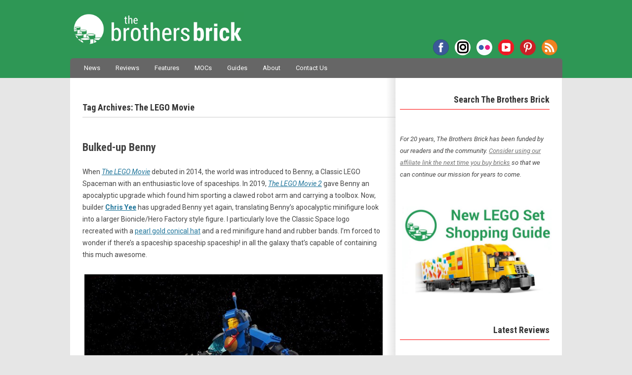

--- FILE ---
content_type: text/html; charset=UTF-8
request_url: https://www.brothers-brick.com/tag/the-lego-movie/
body_size: 163811
content:
<!DOCTYPE html>
<!--[if IE 7]>
<html class="ie ie7" lang="en-US">
<![endif]-->
<!--[if IE 8]>
<html class="ie ie8" lang="en-US">
<![endif]-->
<!--[if !(IE 7) | !(IE 8)  ]><!-->
<html lang="en-US">
<!--<![endif]-->
<head>
<!-- Google tag (gtag.js) -->
<script async src="https://www.googletagmanager.com/gtag/js?id=G-MMFD46JDLW"></script>
<script>
  window.dataLayer = window.dataLayer || [];
  function gtag(){dataLayer.push(arguments);}
  gtag('js', new Date());

  gtag('config', 'G-MMFD46JDLW');
</script>
<meta charset="UTF-8" />
<meta name="viewport" content="width=device-width, initial-scale=1" />

<!-- AB: Google Webmaster Tools verification -->
<meta name="google-site-verification" content="dCYWdKRQRYqkrFwdSZOwANsWo1dcy3txsog-vlY-hJs" />
<!-- AB: Bing Webmaster Tools verification -->
<meta name="msvalidate.01" content="7656E1953CA1EC4B9770CB83F8AAE7BD" />
<!-- AB: Windows Live Search Webmaster Tools verification -->
<meta name="msvalidate.01" content="67FC29BFC68241FA8B445AD45EA6D09D" />
<!-- AB: Yahoo! Site Explorer verification -->
<meta name="y_key" content="da6f1886fd45d606" />
<!-- AB: Facebook Insights for Domains verification -->
<meta property="fb:page_id" content="35580705569" />
<!-- AB: Pinterest site ownership verification -->
<meta name="p:domain_verify" content="b3f4e1a67bf4a279b4db87d205357a80"/>

<script type="text/javascript" async="false" src="//monu.delivery/site/c/1/43fdd2-5b5b-4ff4-a8e1-0b4bb4c08dcc.js" data-cfasync="false"></script>

<title>LEGO The LEGO Movie Archives - The Brothers Brick | The Brothers Brick</title>
<link rel="profile" href="http://gmpg.org/xfn/11" />
<link rel="pingback" href="https://www.brothers-brick.com/xmlrpc.php" />
<link rel="stylesheet" href="https://use.fontawesome.com/releases/v5.4.2/css/brands.css" integrity="sha384-BCEeiNUiLzxxoeYaIu7jJqq0aVVz2O2Ig4WbWEmRQ2Dx/AAxNV1wMDBXyyrxw1Zd" crossorigin="anonymous">
<link rel="stylesheet" href="https://use.fontawesome.com/releases/v5.4.2/css/fontawesome.css" integrity="sha384-HU5rcgG/yUrsDGWsVACclYdzdCcn5yU8V/3V84zSrPDHwZEdjykadlgI6RHrxGrJ" crossorigin="anonymous">
<!--[if lt IE 9]>
<script src="https://www.brothers-brick.com/wp-content/themes/TBB/js/html5.js" type="text/javascript"></script>
<![endif]-->
<!-- AB: eBay Smart Links script -->
<script>window._epn = {campaign:5337800812};</script>
<script src="https://epnt.ebay.com/static/epn-smart-tools.js"></script>
<!-- END: eBay Smart Links script -->
<meta name='robots' content='index, follow, max-image-preview:large, max-snippet:-1, max-video-preview:-1' />

	<!-- This site is optimized with the Yoast SEO plugin v26.6 - https://yoast.com/wordpress/plugins/seo/ -->
	<link rel="canonical" href="https://www.brothers-brick.com/tag/the-lego-movie/" />
	<link rel="next" href="https://www.brothers-brick.com/tag/the-lego-movie/page/2/" />
	<meta property="og:locale" content="en_US" />
	<meta property="og:type" content="article" />
	<meta property="og:title" content="The LEGO Movie Archives - The Brothers Brick" />
	<meta property="og:url" content="https://www.brothers-brick.com/tag/the-lego-movie/" />
	<meta property="og:site_name" content="The Brothers Brick" />
	<meta name="twitter:card" content="summary_large_image" />
	<meta name="twitter:site" content="@BrothersBrick" />
	<script type="application/ld+json" class="yoast-schema-graph">{"@context":"https://schema.org","@graph":[{"@type":"CollectionPage","@id":"https://www.brothers-brick.com/tag/the-lego-movie/","url":"https://www.brothers-brick.com/tag/the-lego-movie/","name":"The LEGO Movie Archives - The Brothers Brick","isPartOf":{"@id":"https://www.brothers-brick.com/#website"},"primaryImageOfPage":{"@id":"https://www.brothers-brick.com/tag/the-lego-movie/#primaryimage"},"image":{"@id":"https://www.brothers-brick.com/tag/the-lego-movie/#primaryimage"},"thumbnailUrl":"https://s3-us-west-2.amazonaws.com/media.brothers-brick.com/2024/09/51236001279_3112ab61de_z.jpg","breadcrumb":{"@id":"https://www.brothers-brick.com/tag/the-lego-movie/#breadcrumb"},"inLanguage":"en-US"},{"@type":"ImageObject","inLanguage":"en-US","@id":"https://www.brothers-brick.com/tag/the-lego-movie/#primaryimage","url":"https://s3-us-west-2.amazonaws.com/media.brothers-brick.com/2024/09/51236001279_3112ab61de_z.jpg","contentUrl":"https://s3-us-west-2.amazonaws.com/media.brothers-brick.com/2024/09/51236001279_3112ab61de_z.jpg","width":640,"height":360},{"@type":"BreadcrumbList","@id":"https://www.brothers-brick.com/tag/the-lego-movie/#breadcrumb","itemListElement":[{"@type":"ListItem","position":1,"name":"Home","item":"https://www.brothers-brick.com/"},{"@type":"ListItem","position":2,"name":"The LEGO Movie"}]},{"@type":"WebSite","@id":"https://www.brothers-brick.com/#website","url":"https://www.brothers-brick.com/","name":"The Brothers Brick","description":"World&#039;s No. 1 source for LEGO news, reviews, and fan creations.","publisher":{"@id":"https://www.brothers-brick.com/#organization"},"potentialAction":[{"@type":"SearchAction","target":{"@type":"EntryPoint","urlTemplate":"https://www.brothers-brick.com/?s={search_term_string}"},"query-input":{"@type":"PropertyValueSpecification","valueRequired":true,"valueName":"search_term_string"}}],"inLanguage":"en-US"},{"@type":"Organization","@id":"https://www.brothers-brick.com/#organization","name":"The Brothers Brick","url":"https://www.brothers-brick.com/","logo":{"@type":"ImageObject","inLanguage":"en-US","@id":"https://www.brothers-brick.com/#/schema/logo/image/","url":"https://s3-us-west-2.amazonaws.com/media.brothers-brick.com/wp-content/uploads/2018/10/TBB-Logo-White-With-Text-e1482865754586.jpg","contentUrl":"https://s3-us-west-2.amazonaws.com/media.brothers-brick.com/wp-content/uploads/2018/10/TBB-Logo-White-With-Text-e1482865754586.jpg","width":250,"height":250,"caption":"The Brothers Brick"},"image":{"@id":"https://www.brothers-brick.com/#/schema/logo/image/"},"sameAs":["https://www.facebook.com/brothersbrick","https://x.com/BrothersBrick","https://www.pinterest.com/brothersbrick/","https://www.youtube.com/channel/UCI0ILSOvIJG--enTaZS4Cng"]}]}</script>
	<!-- / Yoast SEO plugin. -->


<link rel='dns-prefetch' href='//www.brothers-brick.com' />
<link rel='dns-prefetch' href='//widgetlogic.org' />
<link rel='dns-prefetch' href='//secure.gravatar.com' />
<link rel='dns-prefetch' href='//stats.wp.com' />
<link rel='dns-prefetch' href='//fonts.googleapis.com' />
<link rel='dns-prefetch' href='//v0.wordpress.com' />
<link rel='dns-prefetch' href='//jetpack.wordpress.com' />
<link rel='dns-prefetch' href='//s0.wp.com' />
<link rel='dns-prefetch' href='//public-api.wordpress.com' />
<link rel='dns-prefetch' href='//0.gravatar.com' />
<link rel='dns-prefetch' href='//1.gravatar.com' />
<link rel='dns-prefetch' href='//2.gravatar.com' />
<link rel='dns-prefetch' href='//widgets.wp.com' />
<link rel="alternate" type="application/rss+xml" title="The Brothers Brick &raquo; Feed" href="https://www.brothers-brick.com/feed/" />
<link rel="alternate" type="application/rss+xml" title="The Brothers Brick &raquo; Comments Feed" href="https://www.brothers-brick.com/comments/feed/" />
<link rel="alternate" type="application/rss+xml" title="The Brothers Brick &raquo; The LEGO Movie Tag Feed" href="https://www.brothers-brick.com/tag/the-lego-movie/feed/" />
<style id='wp-img-auto-sizes-contain-inline-css' type='text/css'>
img:is([sizes=auto i],[sizes^="auto," i]){contain-intrinsic-size:3000px 1500px}
/*# sourceURL=wp-img-auto-sizes-contain-inline-css */
</style>
<link rel='stylesheet' id='wgs2-css' href='https://www.brothers-brick.com/wp-content/plugins/wp-google-search/wgs2.css?ver=6.9' type='text/css' media='all' />
<link rel='stylesheet' id='adsanity-default-css-css' href='https://www.brothers-brick.com/wp-content/plugins/adsanity/dist/css/widget-default.css?ver=1.9.3' type='text/css' media='screen' />
<style id='wp-emoji-styles-inline-css' type='text/css'>

	img.wp-smiley, img.emoji {
		display: inline !important;
		border: none !important;
		box-shadow: none !important;
		height: 1em !important;
		width: 1em !important;
		margin: 0 0.07em !important;
		vertical-align: -0.1em !important;
		background: none !important;
		padding: 0 !important;
	}
/*# sourceURL=wp-emoji-styles-inline-css */
</style>
<link rel='stylesheet' id='block-widget-css' href='https://www.brothers-brick.com/wp-content/plugins/widget-logic/block_widget/css/widget.css?ver=1768881078' type='text/css' media='all' />
<link rel='stylesheet' id='gdpr-css' href='https://www.brothers-brick.com/wp-content/plugins/gdpr/dist/css/public.css?ver=2.1.2' type='text/css' media='all' />
<link rel='stylesheet' id='table-sorter-custom-css-css' href='https://www.brothers-brick.com/wp-content/plugins/table-sorter/wp-style.css?ver=6.9' type='text/css' media='all' />
<link crossorigin="anonymous" rel='stylesheet' id='twentytwelve-fonts-css' href='https://fonts.googleapis.com/css?family=Shadows+Into+Light|Roboto+Condensed:700|Roboto:400,400italic,700,700italic|Fjalla+One&#038;subset=latin,latin-ext' type='text/css' media='all' />
<link rel='stylesheet' id='twentytwelve-style-css' href='https://www.brothers-brick.com/wp-content/themes/TBB/style.css?ver=6.9' type='text/css' media='all' />
<link rel='stylesheet' id='jetpack_likes-css' href='https://www.brothers-brick.com/wp-content/plugins/jetpack/modules/likes/style.css?ver=15.3.1' type='text/css' media='all' />
<link rel='stylesheet' id='sharedaddy-css' href='https://www.brothers-brick.com/wp-content/plugins/jetpack/modules/sharedaddy/sharing.css?ver=15.3.1' type='text/css' media='all' />
<link rel='stylesheet' id='social-logos-css' href='https://www.brothers-brick.com/wp-content/plugins/jetpack/_inc/social-logos/social-logos.min.css?ver=15.3.1' type='text/css' media='all' />
<script type="text/javascript" src="https://www.brothers-brick.com/wp-includes/js/jquery/jquery.min.js?ver=3.7.1" id="jquery-core-js"></script>
<script type="text/javascript" src="https://www.brothers-brick.com/wp-includes/js/jquery/jquery-migrate.min.js?ver=3.4.1" id="jquery-migrate-js"></script>
<script type="text/javascript" id="gdpr-js-extra">
/* <![CDATA[ */
var GDPR = {"ajaxurl":"https://www.brothers-brick.com/wp-admin/admin-ajax.php","logouturl":"","i18n":{"aborting":"Aborting","logging_out":"You are being logged out.","continue":"Continue","cancel":"Cancel","ok":"OK","close_account":"Close your account?","close_account_warning":"Your account will be closed and all data will be permanently deleted and cannot be recovered. Are you sure?","are_you_sure":"Are you sure?","policy_disagree":"By disagreeing you will no longer have access to our site and will be logged out."},"is_user_logged_in":"","refresh":"1"};
//# sourceURL=gdpr-js-extra
/* ]]> */
</script>
<script type="text/javascript" src="https://www.brothers-brick.com/wp-content/plugins/gdpr/dist/js/public.js?ver=2.1.2" id="gdpr-js"></script>
<script type="text/javascript" src="https://www.brothers-brick.com/wp-content/plugins/table-sorter/jquery.tablesorter.min.js?ver=6.9" id="table-sorter-js"></script>
<script type="text/javascript" src="https://www.brothers-brick.com/wp-content/plugins/table-sorter/jquery.metadata.js?ver=2.2" id="table-sorter-metadata-js"></script>
<script type="text/javascript" src="https://www.brothers-brick.com/wp-content/plugins/table-sorter/wp-script.js?ver=2.2" id="table-sorter-custom-js-js"></script>
<link rel="EditURI" type="application/rsd+xml" title="RSD" href="https://www.brothers-brick.com/xmlrpc.php?rsd" />
<meta name="generator" content="WordPress 6.9" />
<link rel="canonical" href="https://www.brothers-brick.com/tag/the-lego-movie/"/>
<style>
		#category-posts-2-internal ul {padding: 0;}
#category-posts-2-internal .cat-post-item img {max-width: initial; max-height: initial; margin: initial;}
#category-posts-2-internal .cat-post-author {margin-bottom: 0;}
#category-posts-2-internal .cat-post-thumbnail {margin: 5px 10px 5px 0;}
#category-posts-2-internal .cat-post-item:before {content: ""; clear: both;}
#category-posts-2-internal .cat-post-excerpt-more {display: inline-block;}
#category-posts-2-internal .cat-post-item {list-style: none; margin: 3px 0 10px; padding: 3px 0;}
#category-posts-2-internal .cat-post-current .cat-post-title {font-weight: bold; text-transform: uppercase;}
#category-posts-2-internal [class*=cat-post-tax] {font-size: 0.85em;}
#category-posts-2-internal [class*=cat-post-tax] * {display:inline-block;}
#category-posts-2-internal .cat-post-item:after {content: ""; display: table;	clear: both;}
#category-posts-2-internal .cat-post-item .cat-post-title {overflow: hidden;text-overflow: ellipsis;white-space: initial;display: -webkit-box;-webkit-line-clamp: 2;-webkit-box-orient: vertical;padding-bottom: 0 !important;}
#category-posts-2-internal .cat-post-item:after {content: ""; display: table;	clear: both;}
#category-posts-2-internal .cat-post-thumbnail {display:block; float:left; margin:5px 10px 5px 0;}
#category-posts-2-internal .cat-post-crop {overflow:hidden;display:block;}
#category-posts-2-internal p {margin:5px 0 0 0}
#category-posts-2-internal li > div {margin:5px 0 0 0; clear:both;}
#category-posts-2-internal .dashicons {vertical-align:middle;}
#category-posts-2-internal .cat-post-thumbnail .cat-post-crop img {height: 168px;}
#category-posts-2-internal .cat-post-thumbnail .cat-post-crop img {width: 300px;}
#category-posts-2-internal .cat-post-thumbnail .cat-post-crop img {object-fit: cover; max-width: 100%; display: block;}
#category-posts-2-internal .cat-post-thumbnail .cat-post-crop-not-supported img {width: 100%;}
#category-posts-2-internal .cat-post-thumbnail {max-width:100%;}
#category-posts-2-internal .cat-post-item img {margin: initial;}
</style>
			<style>img#wpstats{display:none}</style>
		
<!-- WordPress Facebook Integration Begin -->
<!-- Facebook Pixel Code -->
<script>
!function(f,b,e,v,n,t,s){if(f.fbq)return;n=f.fbq=function(){n.callMethod?
n.callMethod.apply(n,arguments):n.queue.push(arguments)};if(!f._fbq)f._fbq=n;
n.push=n;n.loaded=!0;n.version='2.0';n.queue=[];t=b.createElement(e);t.async=!0;
t.src=v;s=b.getElementsByTagName(e)[0];s.parentNode.insertBefore(t,s)}(window,
document,'script','https://connect.facebook.net/en_US/fbevents.js');
fbq('init', '330575227424624', {}, {
    "agent": "wordpress-6.9-1.6.0"
});

fbq('track', 'PageView', {
    "source": "wordpress",
    "version": "6.9",
    "pluginVersion": "1.6.0"
});
</script>
<!-- DO NOT MODIFY -->
<!-- End Facebook Pixel Code -->
<!-- WordPress Facebook Integration end -->
      
<!-- Facebook Pixel Code -->
<noscript>
<img height="1" width="1" style="display:none"
src="https://www.facebook.com/tr?id=330575227424624&ev=PageView&noscript=1"/>
</noscript>
<!-- DO NOT MODIFY -->
<!-- End Facebook Pixel Code -->
    <!-- There is no amphtml version available for this URL. --><link rel="icon" href="https://s3-us-west-2.amazonaws.com/media.brothers-brick.com/2024/09/cropped-TBB-Logo-no-Text-on-Green-scaled-2-32x32.jpg" sizes="32x32" />
<link rel="icon" href="https://s3-us-west-2.amazonaws.com/media.brothers-brick.com/2024/09/cropped-TBB-Logo-no-Text-on-Green-scaled-2-192x192.jpg" sizes="192x192" />
<link rel="apple-touch-icon" href="https://s3-us-west-2.amazonaws.com/media.brothers-brick.com/2024/09/cropped-TBB-Logo-no-Text-on-Green-scaled-2-180x180.jpg" />
<meta name="msapplication-TileImage" content="https://s3-us-west-2.amazonaws.com/media.brothers-brick.com/2024/09/cropped-TBB-Logo-no-Text-on-Green-scaled-2-270x270.jpg" />
</head>

<body class="archive tag tag-the-lego-movie tag-637 wp-theme-TBB custom-font-enabled">
<div id="header">
	<header id="masthead" class="site-header" role="banner">
		<hgroup>
			<h1 class="site-title"><a href="https://www.brothers-brick.com/" title="The Brothers Brick" rel="home">The Brothers Brick</a></h1>
			<h2 class="site-description">World&#039;s No. 1 source for LEGO news, reviews, and fan creations.</h2>
			<div class="menu-social-container"><ul id="menu-social" class="nav-social"><li id="menu-item-42958" class="facebook menu-item menu-item-type-custom menu-item-object-custom menu-item-42958"><a href="https://www.facebook.com/brothersbrick">Facebook</a></li>
<li id="menu-item-122313" class="instagram menu-item menu-item-type-custom menu-item-object-custom menu-item-122313"><a href="https://www.instagram.com/brothersbrickofficial">Instagram</a></li>
<li id="menu-item-66012" class="flickr menu-item menu-item-type-custom menu-item-object-custom menu-item-66012"><a href="https://www.flickr.com/photos/brothers-brick/">Flickr</a></li>
<li id="menu-item-66013" class="youtube menu-item menu-item-type-custom menu-item-object-custom menu-item-66013"><a href="https://www.youtube.com/channel/UCI0ILSOvIJG--enTaZS4Cng">YouTube</a></li>
<li id="menu-item-66011" class="pinterest menu-item menu-item-type-custom menu-item-object-custom menu-item-66011"><a href="https://www.pinterest.com/brothersbrick/">Pinterest</a></li>
<li id="menu-item-42962" class="rss menu-item menu-item-type-custom menu-item-object-custom menu-item-42962"><a href="http://www.brothers-brick.com/feed/">RSS</a></li>
</ul></div>		</hgroup>

		<nav id="site-navigation" class="main-navigation" role="navigation">
			<h3 class="menu-toggle">Menu</h3>
			<a class="assistive-text" href="#content" title="Skip to content">Skip to content</a>
			<div class="menu-main-container"><ul id="menu-main" class="nav-menu"><li id="menu-item-42980" class="menu-item menu-item-type-taxonomy menu-item-object-category menu-item-42980"><a href="https://www.brothers-brick.com/category/lego/news/">News</a></li>
<li id="menu-item-445362" class="menu-item menu-item-type-custom menu-item-object-custom menu-item-445362"><a href="https://www.brothers-brick.com/tag/review/">Reviews</a></li>
<li id="menu-item-391979" class="menu-item menu-item-type-taxonomy menu-item-object-category menu-item-391979"><a href="https://www.brothers-brick.com/category/lego/feature/">Features</a></li>
<li id="menu-item-42979" class="menu-item menu-item-type-taxonomy menu-item-object-category menu-item-42979"><a href="https://www.brothers-brick.com/category/lego/models/">MOCs</a></li>
<li id="menu-item-445363" class="menu-item menu-item-type-custom menu-item-object-custom menu-item-has-children menu-item-445363"><a href="https://www.brothers-brick.com/tag/instructions,building-techniques/">Guides</a>
<ul class="sub-menu">
	<li id="menu-item-445367" class="menu-item menu-item-type-custom menu-item-object-custom menu-item-445367"><a href="https://www.brothers-brick.com/lego-resources/free-instructions-custom-lego-models/">Instruction Archive</a></li>
</ul>
</li>
<li id="menu-item-42964" class="menu-item menu-item-type-post_type menu-item-object-page menu-item-has-children menu-item-42964"><a href="https://www.brothers-brick.com/about/">About</a>
<ul class="sub-menu">
	<li id="menu-item-115324" class="menu-item menu-item-type-post_type menu-item-object-page menu-item-115324"><a href="https://www.brothers-brick.com/about/">About The Brothers Brick</a></li>
	<li id="menu-item-42966" class="menu-item menu-item-type-post_type menu-item-object-page menu-item-42966"><a href="https://www.brothers-brick.com/contributors/">Contributors</a></li>
	<li id="menu-item-42965" class="menu-item menu-item-type-post_type menu-item-object-page menu-item-42965"><a href="https://www.brothers-brick.com/about/faq/">FAQ</a></li>
	<li id="menu-item-42967" class="menu-item menu-item-type-post_type menu-item-object-page menu-item-42967"><a href="https://www.brothers-brick.com/lego-glossary/">LEGO Glossary</a></li>
	<li id="menu-item-79630" class="menu-item menu-item-type-post_type menu-item-object-page menu-item-79630"><a href="https://www.brothers-brick.com/about/history-of-lego-the-lego-fan-community/">History of LEGO</a></li>
	<li id="menu-item-43011" class="menu-item menu-item-type-custom menu-item-object-custom menu-item-has-children menu-item-43011"><a>Archives</a>
	<ul class="sub-menu">
		<li id="menu-item-391978" class="menu-item menu-item-type-custom menu-item-object-custom menu-item-391978"><a href="https://www.brothers-brick.com/2024/">2024</a></li>
		<li id="menu-item-391977" class="menu-item menu-item-type-custom menu-item-object-custom menu-item-391977"><a href="https://www.brothers-brick.com/2023/">2023</a></li>
		<li id="menu-item-391976" class="menu-item menu-item-type-custom menu-item-object-custom menu-item-391976"><a href="https://www.brothers-brick.com/2022/">2022</a></li>
		<li id="menu-item-391975" class="menu-item menu-item-type-custom menu-item-object-custom menu-item-391975"><a href="https://www.brothers-brick.com/2021/">2021</a></li>
		<li id="menu-item-244476" class="menu-item menu-item-type-custom menu-item-object-custom menu-item-244476"><a href="https://www.brothers-brick.com/2020/">2020</a></li>
		<li id="menu-item-244475" class="menu-item menu-item-type-custom menu-item-object-custom menu-item-244475"><a href="https://www.brothers-brick.com/2019/">2019</a></li>
		<li id="menu-item-244474" class="menu-item menu-item-type-custom menu-item-object-custom menu-item-244474"><a href="https://www.brothers-brick.com/2018/">2018</a></li>
		<li id="menu-item-83534" class="menu-item menu-item-type-custom menu-item-object-custom menu-item-83534"><a href="https://www.brothers-brick.com/2017/">2017</a></li>
		<li id="menu-item-65092" class="menu-item menu-item-type-custom menu-item-object-custom menu-item-65092"><a href="https://www.brothers-brick.com/2016/">2016</a></li>
		<li id="menu-item-59226" class="menu-item menu-item-type-custom menu-item-object-custom menu-item-59226"><a href="https://www.brothers-brick.com/2015/">2015</a></li>
		<li id="menu-item-59225" class="menu-item menu-item-type-custom menu-item-object-custom menu-item-59225"><a href="https://www.brothers-brick.com/2014/">2014</a></li>
		<li id="menu-item-43012" class="menu-item menu-item-type-custom menu-item-object-custom menu-item-43012"><a href="https://www.brothers-brick.com/2013/">2013</a></li>
		<li id="menu-item-43013" class="menu-item menu-item-type-custom menu-item-object-custom menu-item-43013"><a href="https://www.brothers-brick.com/2012/">2012</a></li>
		<li id="menu-item-43014" class="menu-item menu-item-type-custom menu-item-object-custom menu-item-43014"><a href="https://www.brothers-brick.com/2011/">2011</a></li>
		<li id="menu-item-43015" class="menu-item menu-item-type-custom menu-item-object-custom menu-item-43015"><a href="https://www.brothers-brick.com/2010/">2010</a></li>
		<li id="menu-item-43016" class="menu-item menu-item-type-custom menu-item-object-custom menu-item-43016"><a href="https://www.brothers-brick.com/2009/">2009</a></li>
		<li id="menu-item-43017" class="menu-item menu-item-type-custom menu-item-object-custom menu-item-43017"><a href="https://www.brothers-brick.com/2008/">2008</a></li>
		<li id="menu-item-43018" class="menu-item menu-item-type-custom menu-item-object-custom menu-item-43018"><a href="https://www.brothers-brick.com/2007/">2007</a></li>
		<li id="menu-item-43019" class="menu-item menu-item-type-custom menu-item-object-custom menu-item-43019"><a href="https://www.brothers-brick.com/2006/">2006</a></li>
		<li id="menu-item-43020" class="menu-item menu-item-type-custom menu-item-object-custom menu-item-43020"><a href="https://www.brothers-brick.com/2005/">2005</a></li>
	</ul>
</li>
</ul>
</li>
<li id="menu-item-42968" class="menu-item menu-item-type-post_type menu-item-object-page menu-item-42968"><a href="https://www.brothers-brick.com/contact-us/">Contact Us</a></li>
</ul></div>			<!--
			<form role="search" method="get" id="searchform" action="https://www.brothers-brick.com/">
				<div id="site-search"><label class="assistive-text" for="s">Search:</label>
					<input type="text" value="Search" onfocus="if(this.value==this.defaultValue)this.value='';" onblur="if(this.value=='')this.value=this.defaultValue;" name="s" id="s" />
					<input type="submit" id="searchsubmit" class="search-button" value="Search" />
				</div>
			</form>-->
		</nav><!-- #site-navigation -->

			</header><!-- #masthead -->
</div>

<div id="page" class="hfeed site">

	<div id="main" class="wrapper">

	<section id="primary" class="site-content">
		<div id="content" role="main">

					<header class="archive-header">
				<h1 class="archive-title">Tag Archives: <span>The LEGO Movie</span></h1>

							<p>
				<script type="text/javascript" language="javascript" src="//c.amazon-adsystem.com/aax2/getads.js"></script>
				<script type="text/javascript" language="javascript">
				//<![CDATA[
				aax_getad_mpb({
				  "slot_uuid":"ec36c547-d79f-40ab-b41d-d4cae0bfc13e"
				});
				//]]>
				</script>
				</p>
			</header><!-- .archive-header -->

			
	<article id="post-325081" class="post-325081 post type-post status-publish format-standard has-post-thumbnail hentry category-lego category-models tag-benny tag-biocup tag-constraction tag-hero-factory tag-space tag-the-lego-movie">
				<header class="entry-header">
			<!--<img width="624" height="351" src="https://s3-us-west-2.amazonaws.com/media.brothers-brick.com/2024/09/51236001279_3112ab61de_z.jpg" class="attachment-post-thumbnail size-post-thumbnail wp-post-image" alt="" decoding="async" fetchpriority="high" />-->
						<h1 class="entry-title">
				<a href="https://www.brothers-brick.com/2021/06/10/bulked-up-benny/" title="Permalink to Bulked-up Benny" rel="bookmark">Bulked-up Benny</a>
			</h1>
					</header><!-- .entry-header -->

				<div class="entry-content">
			<p>When <a href="https://www.brothers-brick.com/2014/02/03/full-of-sly-humor-the-lego-movie-is-a-must-watch-for-all-lego-fans-especially-adults-review/"><em>The LEGO Movie</em></a> debuted in 2014, the world was introduced to Benny, a Classic LEGO Spaceman with an enthusiastic love of spaceships. In 2019, <a href="https://www.brothers-brick.com/2019/01/27/the-lego-movie-2-is-a-fun-familiar-celebration-of-play-spoiler-free-review/"><em>The LEGO Movie 2</em></a> gave Benny an apocalyptic upgrade which found him sporting a clawed robot arm and carrying a toolbox. Now, builder <strong><a href="https://www.flickr.com/photos/drthresh/">Chris Yee</a></strong> has upgraded Benny yet again, translating Benny’s apocalyptic minifigure look into a larger Bionicle/Hero Factory style figure. I particularly love the Classic Space logo recreated with a <a href="https://brickset.com/parts/4649896/figur-head-clothing-no-7">pearl gold conical hat</a> and a red minifigure hand and rubber bands. I&#8217;m forced to wonder if there’s a spaceship spaceship spaceship! in all the galaxy that&#8217;s capable of containing this much awesome.</p>
<p><a title="Spaceman Bienny" href="https://www.flickr.com/photos/drthresh/51236001279/"><img decoding="async" src="https://live.staticflickr.com/65535/51236001279_3112ab61de_z.jpg" alt="Spaceman Bienny" width="640" height="360" /></a></p>
<div class="sharedaddy sd-sharing-enabled"><div class="robots-nocontent sd-block sd-social sd-social-icon sd-sharing"><div class="sd-content"><ul><li><a href="#" class="sharing-anchor sd-button share-more"><span>Share</span></a></li><li class="share-end"></li></ul><div class="sharing-hidden"><div class="inner" style="display: none;"><ul><li class="share-facebook"><a rel="nofollow noopener noreferrer"
				data-shared="sharing-facebook-325081"
				class="share-facebook sd-button share-icon no-text"
				href="https://www.brothers-brick.com/2021/06/10/bulked-up-benny/?share=facebook"
				target="_blank"
				aria-labelledby="sharing-facebook-325081"
				>
				<span id="sharing-facebook-325081" hidden>Click to share on Facebook (Opens in new window)</span>
				<span>Facebook</span>
			</a></li><li class="share-reddit"><a rel="nofollow noopener noreferrer"
				data-shared="sharing-reddit-325081"
				class="share-reddit sd-button share-icon no-text"
				href="https://www.brothers-brick.com/2021/06/10/bulked-up-benny/?share=reddit"
				target="_blank"
				aria-labelledby="sharing-reddit-325081"
				>
				<span id="sharing-reddit-325081" hidden>Click to share on Reddit (Opens in new window)</span>
				<span>Reddit</span>
			</a></li><li class="share-bluesky"><a rel="nofollow noopener noreferrer"
				data-shared="sharing-bluesky-325081"
				class="share-bluesky sd-button share-icon no-text"
				href="https://www.brothers-brick.com/2021/06/10/bulked-up-benny/?share=bluesky"
				target="_blank"
				aria-labelledby="sharing-bluesky-325081"
				>
				<span id="sharing-bluesky-325081" hidden>Click to share on Bluesky (Opens in new window)</span>
				<span>Bluesky</span>
			</a></li><li class="share-twitter"><a rel="nofollow noopener noreferrer"
				data-shared="sharing-twitter-325081"
				class="share-twitter sd-button share-icon no-text"
				href="https://www.brothers-brick.com/2021/06/10/bulked-up-benny/?share=twitter"
				target="_blank"
				aria-labelledby="sharing-twitter-325081"
				>
				<span id="sharing-twitter-325081" hidden>Click to share on X (Opens in new window)</span>
				<span>X</span>
			</a></li><li class="share-threads"><a rel="nofollow noopener noreferrer"
				data-shared="sharing-threads-325081"
				class="share-threads sd-button share-icon no-text"
				href="https://www.brothers-brick.com/2021/06/10/bulked-up-benny/?share=threads"
				target="_blank"
				aria-labelledby="sharing-threads-325081"
				>
				<span id="sharing-threads-325081" hidden>Click to share on Threads (Opens in new window)</span>
				<span>Threads</span>
			</a></li><li class="share-jetpack-whatsapp"><a rel="nofollow noopener noreferrer"
				data-shared="sharing-whatsapp-325081"
				class="share-jetpack-whatsapp sd-button share-icon no-text"
				href="https://www.brothers-brick.com/2021/06/10/bulked-up-benny/?share=jetpack-whatsapp"
				target="_blank"
				aria-labelledby="sharing-whatsapp-325081"
				>
				<span id="sharing-whatsapp-325081" hidden>Click to share on WhatsApp (Opens in new window)</span>
				<span>WhatsApp</span>
			</a></li><li class="share-telegram"><a rel="nofollow noopener noreferrer"
				data-shared="sharing-telegram-325081"
				class="share-telegram sd-button share-icon no-text"
				href="https://www.brothers-brick.com/2021/06/10/bulked-up-benny/?share=telegram"
				target="_blank"
				aria-labelledby="sharing-telegram-325081"
				>
				<span id="sharing-telegram-325081" hidden>Click to share on Telegram (Opens in new window)</span>
				<span>Telegram</span>
			</a></li><li class="share-pinterest"><a rel="nofollow noopener noreferrer"
				data-shared="sharing-pinterest-325081"
				class="share-pinterest sd-button share-icon no-text"
				href="https://www.brothers-brick.com/2021/06/10/bulked-up-benny/?share=pinterest"
				target="_blank"
				aria-labelledby="sharing-pinterest-325081"
				>
				<span id="sharing-pinterest-325081" hidden>Click to share on Pinterest (Opens in new window)</span>
				<span>Pinterest</span>
			</a></li><li class="share-end"></li></ul></div></div></div></div></div>			<div class="ad-disclaimers">			<div class="textwidget"><p>The Brothers Brick is funded by our readers and the community. Articles may include affiliate links, and when you purchase products from those links, TBB may earn a commission that helps support the site.</p>
</div>
		</div>					</div><!-- .entry-content -->
		
		<footer class="entry-meta">
			<ul><li class="postauthor"><span class="author vcard"><a class="url fn n" href="https://www.brothers-brick.com/author/normharper/" title="View all posts by Norm Harper" rel="author">Norm Harper</a></span></li> <li class="date"><a href="https://www.brothers-brick.com/2021/06/10/bulked-up-benny/" title="6:00 pm" rel="bookmark"><time class="entry-date" datetime="2021-06-10T18:00:49-07:00">June 10, 2021</time></a></li> <li class="cat"><a href="https://www.brothers-brick.com/category/lego/" rel="category tag">LEGO</a>, <a href="https://www.brothers-brick.com/category/lego/models/" rel="category tag">Models</a></li> <li class="tags"><a href="https://www.brothers-brick.com/tag/benny/" rel="tag">Benny</a>, <a href="https://www.brothers-brick.com/tag/biocup/" rel="tag">Biocup</a>, <a href="https://www.brothers-brick.com/tag/constraction/" rel="tag">Constraction</a>, <a href="https://www.brothers-brick.com/tag/hero-factory/" rel="tag">Hero Factory</a>, <a href="https://www.brothers-brick.com/tag/space/" rel="tag">Space</a>, <a href="https://www.brothers-brick.com/tag/the-lego-movie/" rel="tag">The LEGO Movie</a></li></ul>					</footer><!-- .entry-meta -->
	</article><!-- #post -->
	<article id="post-202268" class="post-202268 post type-post status-publish format-standard has-post-thumbnail hentry category-lego category-news tag-announcement tag-movies tag-the-lego-movie tag-universal tag-warner-bros">
				<header class="entry-header">
			<!--<img width="624" height="327" src="https://s3-us-west-2.amazonaws.com/media.brothers-brick.com/2020/04/LEGO-Universal-624x327.jpg" class="attachment-post-thumbnail size-post-thumbnail wp-post-image" alt="" decoding="async" srcset="https://s3-us-west-2.amazonaws.com/media.brothers-brick.com/2020/04/LEGO-Universal-640x335.jpg 640w, https://s3-us-west-2.amazonaws.com/media.brothers-brick.com/2020/04/LEGO-Universal-1024x536.jpg 1024w, https://s3-us-west-2.amazonaws.com/media.brothers-brick.com/2020/04/LEGO-Universal-768x402.jpg 768w, https://s3-us-west-2.amazonaws.com/media.brothers-brick.com/2020/04/LEGO-Universal-624x327.jpg 624w, https://s3-us-west-2.amazonaws.com/media.brothers-brick.com/2020/04/LEGO-Universal.jpg 1200w" sizes="(max-width: 624px) 100vw, 624px" />-->
						<h1 class="entry-title">
				<a href="https://www.brothers-brick.com/2020/04/23/lego-and-universal-pictures-strike-deal-for-new-lego-movies-news/" title="Permalink to LEGO and Universal Pictures strike deal for new LEGO movies [News]" rel="bookmark">LEGO and Universal Pictures strike deal for new LEGO movies [News]</a>
			</h1>
					</header><!-- .entry-header -->

				<div class="entry-content">
			<p>LEGO and Universal Pictures have announced a five-year exclusive agreement to develop, produce and distribute more movies based on LEGO licenses. This pact includes all the film rights for previously released titles, so we could see the next installment of franchises like <em>The LEGO Movie</em> as well as new additions to the LEGO film universe.<em><br />
</em><a href="https://www.brothers-brick.com/2020/04/23/lego-and-universal-pictures-strike-deal-for-new-lego-movies-news/lego-universal/" rel="attachment wp-att-202269"><img loading="lazy" decoding="async" class="aligncenter size-large wp-image-202269" src="https://s3-us-west-2.amazonaws.com/media.brothers-brick.com/2020/04/LEGO-Universal-1024x536.jpg" sizes="auto, (max-width: 1024px) 100vw, 1024px" srcset="https://s3-us-west-2.amazonaws.com/media.brothers-brick.com/2020/04/LEGO-Universal-624x327.jpg 624w, https://s3-us-west-2.amazonaws.com/media.brothers-brick.com/2020/04/LEGO-Universal-640x335.jpg 640w, https://s3-us-west-2.amazonaws.com/media.brothers-brick.com/2020/04/LEGO-Universal-768x402.jpg 768w, https://s3-us-west-2.amazonaws.com/media.brothers-brick.com/2020/04/LEGO-Universal-1024x536.jpg 1024w" alt="" width="1024" height="536" /></a></p>
<p>Previously, Warner Bros. via the Warner Animated Group had produced a total of four movies over a span of 6 years but made the decision by the end of December 2019 not to renew the license agreement with LEGO to make more big-screens titles. While the first LEGO movie was considered a box-office hit, and the total takings from the four movies combined grossed over $1.1 billion globally, individually the later titles (<em>The LEGO Batman Movie,</em> <em>The LEGO Ninjago Movie</em>, and <a href="https://www.brothers-brick.com/2019/02/13/the-lego-movie-2-performs-poorly-in-opening-weekend-at-the-box-office-feature/"><em>The LEGO Movie 2: The Second Part</em></a>) did not bring in the same box office expectations. There was interest from Universal pictures with involvement in LEGO films following their work on the <a href="https://www.brothers-brick.com/2019/02/15/lego-jurassic-world-returns-with-four-new-sets-and-a-legend-of-isla-nublar-animated-mini-series-news/">Jurassic Park LEGO miniseries</a>, and now the two companies have finally closed on the agreement.</p>
<p>Here&#8217;s the press release from LEGO in full:</p>
<hr />
<p><em><strong>UNIVERSAL CITY, CA—April 23, 2020</strong>— Universal Pictures today announced that the studio has entered into a five-year exclusive agreement with the LEGO Group to develop, produce and distribute theatrical releases based on its intellectual property and original ideas. The announcement was made by Donna Langley, Chairman, Universal Filmed Entertainment Group, and Jill Wilfert, Head of Entertainment, the LEGO Group.</em></p>
<p><em>Capitalizing on its timeless brand, the LEGO Group’s expansion into content creation with titles including The LEGO Movie, The LEGO Batman Movie, The LEGO Ninjago Movie and The LEGO Movie 2: The Second Part, has grossed nearly $1.1 billion at the worldwide box office. Universal and LEGO have previously collaborated on the television special, Jurassic World: The Secret Exhibit and the 13-episode mini-series LEGO Jurassic World: Legend of Isla Nublar.</em></p>
<p><em>“The LEGO System in Play gives people the ability to build worlds and create stories that they carry throughout every phase of their lives,” said Langley. “To partner with such an iconic brand that remains relevant and is constantly evolving allows for creativity in storytelling. We’re thrilled to start building out the next chapter of LEGO movies together with Jill and the LEGO team as they continue to inspire curiosity and innovation.”</em></p>
<p><em>“Universal’s commitment to unique storytelling from diverse voices makes the Studio the perfect partner as the LEGO Group enters this new phase of filmmaking,” said Wilfert. “Donna and the entire Universal team bring a sense of wonder and imagination we share, and we can’t wait to execute on our shared vision.”</em></p>
<p><em>Wilfert will serve as producer on all LEGO projects developed and released by Universal. Rideback’s Dan Lin and Jonathan Eirich will produce alongside Wilfert on the next LEGO-inspired feature. Lin produced all previous LEGO features.</em></p>
<p><em>The LEGO Group was represented in the deal by Ken Kleinberg and Jill Smith from Kleinberg, Lange, Cuddy and Carlo.</em></p>
<hr />
<p>&nbsp;</p>
<div class="sharedaddy sd-sharing-enabled"><div class="robots-nocontent sd-block sd-social sd-social-icon sd-sharing"><div class="sd-content"><ul><li><a href="#" class="sharing-anchor sd-button share-more"><span>Share</span></a></li><li class="share-end"></li></ul><div class="sharing-hidden"><div class="inner" style="display: none;"><ul><li class="share-facebook"><a rel="nofollow noopener noreferrer"
				data-shared="sharing-facebook-202268"
				class="share-facebook sd-button share-icon no-text"
				href="https://www.brothers-brick.com/2020/04/23/lego-and-universal-pictures-strike-deal-for-new-lego-movies-news/?share=facebook"
				target="_blank"
				aria-labelledby="sharing-facebook-202268"
				>
				<span id="sharing-facebook-202268" hidden>Click to share on Facebook (Opens in new window)</span>
				<span>Facebook</span>
			</a></li><li class="share-reddit"><a rel="nofollow noopener noreferrer"
				data-shared="sharing-reddit-202268"
				class="share-reddit sd-button share-icon no-text"
				href="https://www.brothers-brick.com/2020/04/23/lego-and-universal-pictures-strike-deal-for-new-lego-movies-news/?share=reddit"
				target="_blank"
				aria-labelledby="sharing-reddit-202268"
				>
				<span id="sharing-reddit-202268" hidden>Click to share on Reddit (Opens in new window)</span>
				<span>Reddit</span>
			</a></li><li class="share-bluesky"><a rel="nofollow noopener noreferrer"
				data-shared="sharing-bluesky-202268"
				class="share-bluesky sd-button share-icon no-text"
				href="https://www.brothers-brick.com/2020/04/23/lego-and-universal-pictures-strike-deal-for-new-lego-movies-news/?share=bluesky"
				target="_blank"
				aria-labelledby="sharing-bluesky-202268"
				>
				<span id="sharing-bluesky-202268" hidden>Click to share on Bluesky (Opens in new window)</span>
				<span>Bluesky</span>
			</a></li><li class="share-twitter"><a rel="nofollow noopener noreferrer"
				data-shared="sharing-twitter-202268"
				class="share-twitter sd-button share-icon no-text"
				href="https://www.brothers-brick.com/2020/04/23/lego-and-universal-pictures-strike-deal-for-new-lego-movies-news/?share=twitter"
				target="_blank"
				aria-labelledby="sharing-twitter-202268"
				>
				<span id="sharing-twitter-202268" hidden>Click to share on X (Opens in new window)</span>
				<span>X</span>
			</a></li><li class="share-threads"><a rel="nofollow noopener noreferrer"
				data-shared="sharing-threads-202268"
				class="share-threads sd-button share-icon no-text"
				href="https://www.brothers-brick.com/2020/04/23/lego-and-universal-pictures-strike-deal-for-new-lego-movies-news/?share=threads"
				target="_blank"
				aria-labelledby="sharing-threads-202268"
				>
				<span id="sharing-threads-202268" hidden>Click to share on Threads (Opens in new window)</span>
				<span>Threads</span>
			</a></li><li class="share-jetpack-whatsapp"><a rel="nofollow noopener noreferrer"
				data-shared="sharing-whatsapp-202268"
				class="share-jetpack-whatsapp sd-button share-icon no-text"
				href="https://www.brothers-brick.com/2020/04/23/lego-and-universal-pictures-strike-deal-for-new-lego-movies-news/?share=jetpack-whatsapp"
				target="_blank"
				aria-labelledby="sharing-whatsapp-202268"
				>
				<span id="sharing-whatsapp-202268" hidden>Click to share on WhatsApp (Opens in new window)</span>
				<span>WhatsApp</span>
			</a></li><li class="share-telegram"><a rel="nofollow noopener noreferrer"
				data-shared="sharing-telegram-202268"
				class="share-telegram sd-button share-icon no-text"
				href="https://www.brothers-brick.com/2020/04/23/lego-and-universal-pictures-strike-deal-for-new-lego-movies-news/?share=telegram"
				target="_blank"
				aria-labelledby="sharing-telegram-202268"
				>
				<span id="sharing-telegram-202268" hidden>Click to share on Telegram (Opens in new window)</span>
				<span>Telegram</span>
			</a></li><li class="share-pinterest"><a rel="nofollow noopener noreferrer"
				data-shared="sharing-pinterest-202268"
				class="share-pinterest sd-button share-icon no-text"
				href="https://www.brothers-brick.com/2020/04/23/lego-and-universal-pictures-strike-deal-for-new-lego-movies-news/?share=pinterest"
				target="_blank"
				aria-labelledby="sharing-pinterest-202268"
				>
				<span id="sharing-pinterest-202268" hidden>Click to share on Pinterest (Opens in new window)</span>
				<span>Pinterest</span>
			</a></li><li class="share-end"></li></ul></div></div></div></div></div>			<div class="ad-disclaimers">			<div class="textwidget"><p>The Brothers Brick is funded by our readers and the community. Articles may include affiliate links, and when you purchase products from those links, TBB may earn a commission that helps support the site.</p>
</div>
		</div>					</div><!-- .entry-content -->
		
		<footer class="entry-meta">
			<ul><li class="postauthor"><span class="author vcard"><a class="url fn n" href="https://www.brothers-brick.com/author/edwindersingh/" title="View all posts by Edwinder" rel="author">Edwinder</a></span></li> <li class="date"><a href="https://www.brothers-brick.com/2020/04/23/lego-and-universal-pictures-strike-deal-for-new-lego-movies-news/" title="9:00 pm" rel="bookmark"><time class="entry-date" datetime="2020-04-23T21:00:27-07:00">April 23, 2020</time></a></li> <li class="cat"><a href="https://www.brothers-brick.com/category/lego/" rel="category tag">LEGO</a>, <a href="https://www.brothers-brick.com/category/lego/news/" rel="category tag">News</a></li> <li class="tags"><a href="https://www.brothers-brick.com/tag/announcement/" rel="tag">Announcement</a>, <a href="https://www.brothers-brick.com/tag/movies/" rel="tag">Movies</a>, <a href="https://www.brothers-brick.com/tag/the-lego-movie/" rel="tag">The LEGO Movie</a>, <a href="https://www.brothers-brick.com/tag/universal/" rel="tag">Universal</a>, <a href="https://www.brothers-brick.com/tag/warner-bros/" rel="tag">Warner Bros.</a></li></ul>					</footer><!-- .entry-meta -->
	</article><!-- #post -->
	<article id="post-170317" class="post-170317 post type-post status-publish format-standard has-post-thumbnail hentry category-lego category-news tag-the-lego-batman-movie tag-the-lego-movie tag-the-lego-movie-2 tag-the-lego-ninjago-movie">
				<header class="entry-header">
			<!--<img width="624" height="261" src="https://s3-us-west-2.amazonaws.com/media.brothers-brick.com/wp-content/uploads/2019/01/mayhem_ship-624x261.jpeg" class="attachment-post-thumbnail size-post-thumbnail wp-post-image" alt="" decoding="async" loading="lazy" srcset="https://s3-us-west-2.amazonaws.com/media.brothers-brick.com/wp-content/uploads/2019/01/mayhem_ship-640x268.jpeg 640w, https://s3-us-west-2.amazonaws.com/media.brothers-brick.com/wp-content/uploads/2019/01/mayhem_ship-768x322.jpeg 768w, https://s3-us-west-2.amazonaws.com/media.brothers-brick.com/wp-content/uploads/2019/01/mayhem_ship-1024x429.jpeg 1024w, https://s3-us-west-2.amazonaws.com/media.brothers-brick.com/wp-content/uploads/2019/01/mayhem_ship-624x261.jpeg 624w, https://s3-us-west-2.amazonaws.com/media.brothers-brick.com/wp-content/uploads/2019/01/mayhem_ship.jpeg 2048w" sizes="auto, (max-width: 624px) 100vw, 624px" />-->
						<h1 class="entry-title">
				<a href="https://www.brothers-brick.com/2019/01/27/the-lego-movie-2-is-a-fun-familiar-celebration-of-play-spoiler-free-review/" title="Permalink to The LEGO Movie 2 is a fun, familiar celebration of play [Spoiler-free Review]" rel="bookmark">The LEGO Movie 2 is a fun, familiar celebration of play [Spoiler-free Review]</a>
			</h1>
					</header><!-- .entry-header -->

				<div class="entry-content">
			<p>As the fourth entry in the LEGO cinematic universe, <em>The LEGO Movie 2: The Second Part</em> has the tricky task of following the established formula for LEGO movies while also trying to stand apart as a unique experience. It passes the first test with flying colors. The movie is full of the requisite witty gags, clever animation, unexpected cameos, heartwarming lessons about family, and those awe-inspiring builds that translate into <a href="https://www.brothers-brick.com/2018/11/20/nineteen-new-sets-revealed-from-the-lego-movie-2-news/">wallet-draining products</a>. However, the film strains under the weight of expectations and an abundance of characters that doesn’t quite reach the heights of <em><a href="https://www.brothers-brick.com/2014/02/03/full-of-sly-humor-the-lego-movie-is-a-must-watch-for-all-lego-fans-especially-adults-review/">The LEGO Movie</a></em>.</p>
<p><img loading="lazy" decoding="async" class="alignnone size-medium wp-image-170320" src="https://s3-us-west-2.amazonaws.com/media.brothers-brick.com/wp-content/uploads/2019/01/mayhem_ship-640x268.jpeg" alt="" width="640" height="268" srcset="https://s3-us-west-2.amazonaws.com/media.brothers-brick.com/wp-content/uploads/2019/01/mayhem_ship-640x268.jpeg 640w, https://s3-us-west-2.amazonaws.com/media.brothers-brick.com/wp-content/uploads/2019/01/mayhem_ship-768x322.jpeg 768w, https://s3-us-west-2.amazonaws.com/media.brothers-brick.com/wp-content/uploads/2019/01/mayhem_ship-1024x429.jpeg 1024w, https://s3-us-west-2.amazonaws.com/media.brothers-brick.com/wp-content/uploads/2019/01/mayhem_ship-624x261.jpeg 624w, https://s3-us-west-2.amazonaws.com/media.brothers-brick.com/wp-content/uploads/2019/01/mayhem_ship.jpeg 2048w" sizes="auto, (max-width: 640px) 100vw, 640px" /></p>
<p>If you’ve enjoyed previous installments in this franchise, I definitely recommend seeing this movie without reading any further. The less you know, the more delightful and unexpected this movie will be. But if you want to know more, then read on, my friend.</p>
<p> <a href="https://www.brothers-brick.com/2019/01/27/the-lego-movie-2-is-a-fun-familiar-celebration-of-play-spoiler-free-review/#more-170317" class="more-link">Click to continue reading our review of The LEGO Movie 2</a></p>
<div class="sharedaddy sd-sharing-enabled"><div class="robots-nocontent sd-block sd-social sd-social-icon sd-sharing"><div class="sd-content"><ul><li><a href="#" class="sharing-anchor sd-button share-more"><span>Share</span></a></li><li class="share-end"></li></ul><div class="sharing-hidden"><div class="inner" style="display: none;"><ul><li class="share-facebook"><a rel="nofollow noopener noreferrer"
				data-shared="sharing-facebook-170317"
				class="share-facebook sd-button share-icon no-text"
				href="https://www.brothers-brick.com/2019/01/27/the-lego-movie-2-is-a-fun-familiar-celebration-of-play-spoiler-free-review/?share=facebook"
				target="_blank"
				aria-labelledby="sharing-facebook-170317"
				>
				<span id="sharing-facebook-170317" hidden>Click to share on Facebook (Opens in new window)</span>
				<span>Facebook</span>
			</a></li><li class="share-reddit"><a rel="nofollow noopener noreferrer"
				data-shared="sharing-reddit-170317"
				class="share-reddit sd-button share-icon no-text"
				href="https://www.brothers-brick.com/2019/01/27/the-lego-movie-2-is-a-fun-familiar-celebration-of-play-spoiler-free-review/?share=reddit"
				target="_blank"
				aria-labelledby="sharing-reddit-170317"
				>
				<span id="sharing-reddit-170317" hidden>Click to share on Reddit (Opens in new window)</span>
				<span>Reddit</span>
			</a></li><li class="share-bluesky"><a rel="nofollow noopener noreferrer"
				data-shared="sharing-bluesky-170317"
				class="share-bluesky sd-button share-icon no-text"
				href="https://www.brothers-brick.com/2019/01/27/the-lego-movie-2-is-a-fun-familiar-celebration-of-play-spoiler-free-review/?share=bluesky"
				target="_blank"
				aria-labelledby="sharing-bluesky-170317"
				>
				<span id="sharing-bluesky-170317" hidden>Click to share on Bluesky (Opens in new window)</span>
				<span>Bluesky</span>
			</a></li><li class="share-twitter"><a rel="nofollow noopener noreferrer"
				data-shared="sharing-twitter-170317"
				class="share-twitter sd-button share-icon no-text"
				href="https://www.brothers-brick.com/2019/01/27/the-lego-movie-2-is-a-fun-familiar-celebration-of-play-spoiler-free-review/?share=twitter"
				target="_blank"
				aria-labelledby="sharing-twitter-170317"
				>
				<span id="sharing-twitter-170317" hidden>Click to share on X (Opens in new window)</span>
				<span>X</span>
			</a></li><li class="share-threads"><a rel="nofollow noopener noreferrer"
				data-shared="sharing-threads-170317"
				class="share-threads sd-button share-icon no-text"
				href="https://www.brothers-brick.com/2019/01/27/the-lego-movie-2-is-a-fun-familiar-celebration-of-play-spoiler-free-review/?share=threads"
				target="_blank"
				aria-labelledby="sharing-threads-170317"
				>
				<span id="sharing-threads-170317" hidden>Click to share on Threads (Opens in new window)</span>
				<span>Threads</span>
			</a></li><li class="share-jetpack-whatsapp"><a rel="nofollow noopener noreferrer"
				data-shared="sharing-whatsapp-170317"
				class="share-jetpack-whatsapp sd-button share-icon no-text"
				href="https://www.brothers-brick.com/2019/01/27/the-lego-movie-2-is-a-fun-familiar-celebration-of-play-spoiler-free-review/?share=jetpack-whatsapp"
				target="_blank"
				aria-labelledby="sharing-whatsapp-170317"
				>
				<span id="sharing-whatsapp-170317" hidden>Click to share on WhatsApp (Opens in new window)</span>
				<span>WhatsApp</span>
			</a></li><li class="share-telegram"><a rel="nofollow noopener noreferrer"
				data-shared="sharing-telegram-170317"
				class="share-telegram sd-button share-icon no-text"
				href="https://www.brothers-brick.com/2019/01/27/the-lego-movie-2-is-a-fun-familiar-celebration-of-play-spoiler-free-review/?share=telegram"
				target="_blank"
				aria-labelledby="sharing-telegram-170317"
				>
				<span id="sharing-telegram-170317" hidden>Click to share on Telegram (Opens in new window)</span>
				<span>Telegram</span>
			</a></li><li class="share-pinterest"><a rel="nofollow noopener noreferrer"
				data-shared="sharing-pinterest-170317"
				class="share-pinterest sd-button share-icon no-text"
				href="https://www.brothers-brick.com/2019/01/27/the-lego-movie-2-is-a-fun-familiar-celebration-of-play-spoiler-free-review/?share=pinterest"
				target="_blank"
				aria-labelledby="sharing-pinterest-170317"
				>
				<span id="sharing-pinterest-170317" hidden>Click to share on Pinterest (Opens in new window)</span>
				<span>Pinterest</span>
			</a></li><li class="share-end"></li></ul></div></div></div></div></div>			<div class="ad-disclaimers">			<div class="textwidget"><p>The Brothers Brick is funded by our readers and the community. Articles may include affiliate links, and when you purchase products from those links, TBB may earn a commission that helps support the site.</p>
</div>
		</div>					</div><!-- .entry-content -->
		
		<footer class="entry-meta">
			<ul><li class="postauthor"><span class="author vcard"><a class="url fn n" href="https://www.brothers-brick.com/author/davepickett/" title="View all posts by David Pickett" rel="author">David Pickett</a></span></li> <li class="date"><a href="https://www.brothers-brick.com/2019/01/27/the-lego-movie-2-is-a-fun-familiar-celebration-of-play-spoiler-free-review/" title="12:00 pm" rel="bookmark"><time class="entry-date" datetime="2019-01-27T12:00:22-08:00">January 27, 2019</time></a></li> <li class="cat"><a href="https://www.brothers-brick.com/category/lego/" rel="category tag">LEGO</a>, <a href="https://www.brothers-brick.com/category/lego/news/" rel="category tag">News</a></li> <li class="tags"><a href="https://www.brothers-brick.com/tag/the-lego-batman-movie/" rel="tag">The LEGO Batman Movie</a>, <a href="https://www.brothers-brick.com/tag/the-lego-movie/" rel="tag">The LEGO Movie</a>, <a href="https://www.brothers-brick.com/tag/the-lego-movie-2/" rel="tag">The LEGO Movie 2</a>, <a href="https://www.brothers-brick.com/tag/the-lego-ninjago-movie/" rel="tag">The LEGO Ninjago Movie</a></li></ul>					</footer><!-- .entry-meta -->
	</article><!-- #post -->
	<article id="post-111499" class="post-111499 post type-post status-publish format-standard has-post-thumbnail hentry category-lego category-news tag-announcement tag-the-lego-movie tag-the-lego-movie-2">
				<header class="entry-header">
			<!--<img width="624" height="624" src="https://s3-us-west-2.amazonaws.com/media.brothers-brick.com/wp-content/uploads/2018/10/The-LEGO-Movie-2-Reveal-624x624.jpg" class="attachment-post-thumbnail size-post-thumbnail wp-post-image" alt="" decoding="async" loading="lazy" />-->
						<h1 class="entry-title">
				<a href="https://www.brothers-brick.com/2018/05/21/the-lego-movie-2-officially-announced-news/" title="Permalink to The LEGO Movie 2 officially announced [News]" rel="bookmark">The LEGO Movie 2 officially announced [News]</a>
			</h1>
					</header><!-- .entry-header -->

				<div class="entry-content">
			<p>Today LEGO and Warner Animation Group have officially announced the sequel to their mega-hit film <a href="https://www.brothers-brick.com/2014/02/03/full-of-sly-humor-the-lego-movie-is-a-must-watch-for-all-lego-fans-especially-adults-review/"><em>The LEGO Movie</em></a>. Slated for release in theaters next February, exactly 5 years after the original, the new movie will be titled <em>The LEGO Movie 2: The Second Part</em>. We don&#8217;t yet have any word on the plot, but the movie has lined up the same all-star voice acting cast as the original, including Chris Pratt as Emmet, Elizabeth Banks as Wyldstyle, and Will Arnett as Batman.</p>
<p><a href="https://www.brothers-brick.com/2018/05/21/the-lego-movie-2-officially-announced-news/the-lego-movie-2-reveal/" rel="attachment wp-att-111500"><img loading="lazy" decoding="async" class="aligncenter size-medium wp-image-111500" src="https://s3-us-west-2.amazonaws.com/media.brothers-brick.com/wp-content/uploads/2018/10/The-LEGO-Movie-2-Reveal-640x640.jpg" alt="" width="640" height="640" srcset="https://s3-us-west-2.amazonaws.com/media.brothers-brick.com/wp-content/uploads/2018/10/The-LEGO-Movie-2-Reveal-150x150.jpg 150w, https://s3-us-west-2.amazonaws.com/media.brothers-brick.com/wp-content/uploads/2018/10/The-LEGO-Movie-2-Reveal-640x640.jpg 640w, https://s3-us-west-2.amazonaws.com/media.brothers-brick.com/wp-content/uploads/2018/10/The-LEGO-Movie-2-Reveal-768x768.jpg 768w, https://s3-us-west-2.amazonaws.com/media.brothers-brick.com/wp-content/uploads/2018/10/The-LEGO-Movie-2-Reveal-624x624.jpg 624w, https://s3-us-west-2.amazonaws.com/media.brothers-brick.com/wp-content/uploads/2018/10/The-LEGO-Movie-2-Reveal.jpg 1000w" sizes="auto, (max-width: 640px) 100vw, 640px" /></a></p>
<div class="sharedaddy sd-sharing-enabled"><div class="robots-nocontent sd-block sd-social sd-social-icon sd-sharing"><div class="sd-content"><ul><li><a href="#" class="sharing-anchor sd-button share-more"><span>Share</span></a></li><li class="share-end"></li></ul><div class="sharing-hidden"><div class="inner" style="display: none;"><ul><li class="share-facebook"><a rel="nofollow noopener noreferrer"
				data-shared="sharing-facebook-111499"
				class="share-facebook sd-button share-icon no-text"
				href="https://www.brothers-brick.com/2018/05/21/the-lego-movie-2-officially-announced-news/?share=facebook"
				target="_blank"
				aria-labelledby="sharing-facebook-111499"
				>
				<span id="sharing-facebook-111499" hidden>Click to share on Facebook (Opens in new window)</span>
				<span>Facebook</span>
			</a></li><li class="share-reddit"><a rel="nofollow noopener noreferrer"
				data-shared="sharing-reddit-111499"
				class="share-reddit sd-button share-icon no-text"
				href="https://www.brothers-brick.com/2018/05/21/the-lego-movie-2-officially-announced-news/?share=reddit"
				target="_blank"
				aria-labelledby="sharing-reddit-111499"
				>
				<span id="sharing-reddit-111499" hidden>Click to share on Reddit (Opens in new window)</span>
				<span>Reddit</span>
			</a></li><li class="share-bluesky"><a rel="nofollow noopener noreferrer"
				data-shared="sharing-bluesky-111499"
				class="share-bluesky sd-button share-icon no-text"
				href="https://www.brothers-brick.com/2018/05/21/the-lego-movie-2-officially-announced-news/?share=bluesky"
				target="_blank"
				aria-labelledby="sharing-bluesky-111499"
				>
				<span id="sharing-bluesky-111499" hidden>Click to share on Bluesky (Opens in new window)</span>
				<span>Bluesky</span>
			</a></li><li class="share-twitter"><a rel="nofollow noopener noreferrer"
				data-shared="sharing-twitter-111499"
				class="share-twitter sd-button share-icon no-text"
				href="https://www.brothers-brick.com/2018/05/21/the-lego-movie-2-officially-announced-news/?share=twitter"
				target="_blank"
				aria-labelledby="sharing-twitter-111499"
				>
				<span id="sharing-twitter-111499" hidden>Click to share on X (Opens in new window)</span>
				<span>X</span>
			</a></li><li class="share-threads"><a rel="nofollow noopener noreferrer"
				data-shared="sharing-threads-111499"
				class="share-threads sd-button share-icon no-text"
				href="https://www.brothers-brick.com/2018/05/21/the-lego-movie-2-officially-announced-news/?share=threads"
				target="_blank"
				aria-labelledby="sharing-threads-111499"
				>
				<span id="sharing-threads-111499" hidden>Click to share on Threads (Opens in new window)</span>
				<span>Threads</span>
			</a></li><li class="share-jetpack-whatsapp"><a rel="nofollow noopener noreferrer"
				data-shared="sharing-whatsapp-111499"
				class="share-jetpack-whatsapp sd-button share-icon no-text"
				href="https://www.brothers-brick.com/2018/05/21/the-lego-movie-2-officially-announced-news/?share=jetpack-whatsapp"
				target="_blank"
				aria-labelledby="sharing-whatsapp-111499"
				>
				<span id="sharing-whatsapp-111499" hidden>Click to share on WhatsApp (Opens in new window)</span>
				<span>WhatsApp</span>
			</a></li><li class="share-telegram"><a rel="nofollow noopener noreferrer"
				data-shared="sharing-telegram-111499"
				class="share-telegram sd-button share-icon no-text"
				href="https://www.brothers-brick.com/2018/05/21/the-lego-movie-2-officially-announced-news/?share=telegram"
				target="_blank"
				aria-labelledby="sharing-telegram-111499"
				>
				<span id="sharing-telegram-111499" hidden>Click to share on Telegram (Opens in new window)</span>
				<span>Telegram</span>
			</a></li><li class="share-pinterest"><a rel="nofollow noopener noreferrer"
				data-shared="sharing-pinterest-111499"
				class="share-pinterest sd-button share-icon no-text"
				href="https://www.brothers-brick.com/2018/05/21/the-lego-movie-2-officially-announced-news/?share=pinterest"
				target="_blank"
				aria-labelledby="sharing-pinterest-111499"
				>
				<span id="sharing-pinterest-111499" hidden>Click to share on Pinterest (Opens in new window)</span>
				<span>Pinterest</span>
			</a></li><li class="share-end"></li></ul></div></div></div></div></div>			<div class="ad-disclaimers">			<div class="textwidget"><p>The Brothers Brick is funded by our readers and the community. Articles may include affiliate links, and when you purchase products from those links, TBB may earn a commission that helps support the site.</p>
</div>
		</div>					</div><!-- .entry-content -->
		
		<footer class="entry-meta">
			<ul><li class="postauthor"><span class="author vcard"><a class="url fn n" href="https://www.brothers-brick.com/author/porschecm2/" title="View all posts by Chris" rel="author">Chris</a></span></li> <li class="date"><a href="https://www.brothers-brick.com/2018/05/21/the-lego-movie-2-officially-announced-news/" title="9:34 am" rel="bookmark"><time class="entry-date" datetime="2018-05-21T09:34:26-07:00">May 21, 2018</time></a></li> <li class="cat"><a href="https://www.brothers-brick.com/category/lego/" rel="category tag">LEGO</a>, <a href="https://www.brothers-brick.com/category/lego/news/" rel="category tag">News</a></li> <li class="tags"><a href="https://www.brothers-brick.com/tag/announcement/" rel="tag">Announcement</a>, <a href="https://www.brothers-brick.com/tag/the-lego-movie/" rel="tag">The LEGO Movie</a>, <a href="https://www.brothers-brick.com/tag/the-lego-movie-2/" rel="tag">The LEGO Movie 2</a></li></ul>					</footer><!-- .entry-meta -->
	</article><!-- #post -->
	<article id="post-88699" class="post-88699 post type-post status-publish format-standard has-post-thumbnail hentry category-lego category-news tag-cartoons tag-television tag-the-lego-movie">
				<header class="entry-header">
			<!--<img width="624" height="351" src="https://s3-us-west-2.amazonaws.com/media.brothers-brick.com/wp-content/uploads/2018/10/Screenshot-1-624x351.jpg" class="attachment-post-thumbnail size-post-thumbnail wp-post-image" alt="" decoding="async" loading="lazy" />-->
						<h1 class="entry-title">
				<a href="https://www.brothers-brick.com/2017/03/30/lego-movies-unikitty-getting-tv-show-cartoon-network-news/" title="Permalink to The LEGO Movie&#8217;s Unikitty is getting her own TV show on Cartoon Network [News]" rel="bookmark">The LEGO Movie&#8217;s Unikitty is getting her own TV show on Cartoon Network [News]</a>
			</h1>
					</header><!-- .entry-header -->

				<div class="entry-content">
			<p>The LEGO Movie may have a spinoff TV show about Unikitty out sooner than the movie&#8217;s sequel, according to a Russian Cartoon Network reel. Following the cancelation of the animated Mixels cartoon, it seems Unikitty is coming to save the day with her adventures in Cloud Cuckoo Land and beyond, featuring a whole new crew of characters. (I can only guess that the one pictured below will be called Unipuppy!)</p>
<p><img loading="lazy" decoding="async" class="aligncenter size-medium wp-image-88754" src="https://s3-us-west-2.amazonaws.com/media.brothers-brick.com/wp-content/uploads/2018/10/Screenshot-1-640x360.jpg" alt="" width="640" height="360" srcset="https://s3-us-west-2.amazonaws.com/media.brothers-brick.com/wp-content/uploads/2018/10/Screenshot-1-640x360.jpg 640w, https://s3-us-west-2.amazonaws.com/media.brothers-brick.com/wp-content/uploads/2018/10/Screenshot-1-768x432.jpg 768w, https://s3-us-west-2.amazonaws.com/media.brothers-brick.com/wp-content/uploads/2018/10/Screenshot-1-1024x576.jpg 1024w, https://s3-us-west-2.amazonaws.com/media.brothers-brick.com/wp-content/uploads/2018/10/Screenshot-1-624x351.jpg 624w, https://s3-us-west-2.amazonaws.com/media.brothers-brick.com/wp-content/uploads/2018/10/Screenshot-1.jpg 1920w" sizes="auto, (max-width: 640px) 100vw, 640px" /></p>
<p> <a href="https://www.brothers-brick.com/2017/03/30/lego-movies-unikitty-getting-tv-show-cartoon-network-news/#more-88699" class="more-link">Continue reading <span class="meta-nav">&rarr;</span></a></p>
<div class="sharedaddy sd-sharing-enabled"><div class="robots-nocontent sd-block sd-social sd-social-icon sd-sharing"><div class="sd-content"><ul><li><a href="#" class="sharing-anchor sd-button share-more"><span>Share</span></a></li><li class="share-end"></li></ul><div class="sharing-hidden"><div class="inner" style="display: none;"><ul><li class="share-facebook"><a rel="nofollow noopener noreferrer"
				data-shared="sharing-facebook-88699"
				class="share-facebook sd-button share-icon no-text"
				href="https://www.brothers-brick.com/2017/03/30/lego-movies-unikitty-getting-tv-show-cartoon-network-news/?share=facebook"
				target="_blank"
				aria-labelledby="sharing-facebook-88699"
				>
				<span id="sharing-facebook-88699" hidden>Click to share on Facebook (Opens in new window)</span>
				<span>Facebook</span>
			</a></li><li class="share-reddit"><a rel="nofollow noopener noreferrer"
				data-shared="sharing-reddit-88699"
				class="share-reddit sd-button share-icon no-text"
				href="https://www.brothers-brick.com/2017/03/30/lego-movies-unikitty-getting-tv-show-cartoon-network-news/?share=reddit"
				target="_blank"
				aria-labelledby="sharing-reddit-88699"
				>
				<span id="sharing-reddit-88699" hidden>Click to share on Reddit (Opens in new window)</span>
				<span>Reddit</span>
			</a></li><li class="share-bluesky"><a rel="nofollow noopener noreferrer"
				data-shared="sharing-bluesky-88699"
				class="share-bluesky sd-button share-icon no-text"
				href="https://www.brothers-brick.com/2017/03/30/lego-movies-unikitty-getting-tv-show-cartoon-network-news/?share=bluesky"
				target="_blank"
				aria-labelledby="sharing-bluesky-88699"
				>
				<span id="sharing-bluesky-88699" hidden>Click to share on Bluesky (Opens in new window)</span>
				<span>Bluesky</span>
			</a></li><li class="share-twitter"><a rel="nofollow noopener noreferrer"
				data-shared="sharing-twitter-88699"
				class="share-twitter sd-button share-icon no-text"
				href="https://www.brothers-brick.com/2017/03/30/lego-movies-unikitty-getting-tv-show-cartoon-network-news/?share=twitter"
				target="_blank"
				aria-labelledby="sharing-twitter-88699"
				>
				<span id="sharing-twitter-88699" hidden>Click to share on X (Opens in new window)</span>
				<span>X</span>
			</a></li><li class="share-threads"><a rel="nofollow noopener noreferrer"
				data-shared="sharing-threads-88699"
				class="share-threads sd-button share-icon no-text"
				href="https://www.brothers-brick.com/2017/03/30/lego-movies-unikitty-getting-tv-show-cartoon-network-news/?share=threads"
				target="_blank"
				aria-labelledby="sharing-threads-88699"
				>
				<span id="sharing-threads-88699" hidden>Click to share on Threads (Opens in new window)</span>
				<span>Threads</span>
			</a></li><li class="share-jetpack-whatsapp"><a rel="nofollow noopener noreferrer"
				data-shared="sharing-whatsapp-88699"
				class="share-jetpack-whatsapp sd-button share-icon no-text"
				href="https://www.brothers-brick.com/2017/03/30/lego-movies-unikitty-getting-tv-show-cartoon-network-news/?share=jetpack-whatsapp"
				target="_blank"
				aria-labelledby="sharing-whatsapp-88699"
				>
				<span id="sharing-whatsapp-88699" hidden>Click to share on WhatsApp (Opens in new window)</span>
				<span>WhatsApp</span>
			</a></li><li class="share-telegram"><a rel="nofollow noopener noreferrer"
				data-shared="sharing-telegram-88699"
				class="share-telegram sd-button share-icon no-text"
				href="https://www.brothers-brick.com/2017/03/30/lego-movies-unikitty-getting-tv-show-cartoon-network-news/?share=telegram"
				target="_blank"
				aria-labelledby="sharing-telegram-88699"
				>
				<span id="sharing-telegram-88699" hidden>Click to share on Telegram (Opens in new window)</span>
				<span>Telegram</span>
			</a></li><li class="share-pinterest"><a rel="nofollow noopener noreferrer"
				data-shared="sharing-pinterest-88699"
				class="share-pinterest sd-button share-icon no-text"
				href="https://www.brothers-brick.com/2017/03/30/lego-movies-unikitty-getting-tv-show-cartoon-network-news/?share=pinterest"
				target="_blank"
				aria-labelledby="sharing-pinterest-88699"
				>
				<span id="sharing-pinterest-88699" hidden>Click to share on Pinterest (Opens in new window)</span>
				<span>Pinterest</span>
			</a></li><li class="share-end"></li></ul></div></div></div></div></div>			<div class="ad-disclaimers">			<div class="textwidget"><p>The Brothers Brick is funded by our readers and the community. Articles may include affiliate links, and when you purchase products from those links, TBB may earn a commission that helps support the site.</p>
</div>
		</div>					</div><!-- .entry-content -->
		
		<footer class="entry-meta">
			<ul><li class="postauthor"><span class="author vcard"><a class="url fn n" href="https://www.brothers-brick.com/author/daveschefcik/" title="View all posts by Dave Schefcik (TBB News Contributor)" rel="author">Dave Schefcik (TBB News Contributor)</a></span></li> <li class="date"><a href="https://www.brothers-brick.com/2017/03/30/lego-movies-unikitty-getting-tv-show-cartoon-network-news/" title="6:00 pm" rel="bookmark"><time class="entry-date" datetime="2017-03-30T18:00:03-07:00">March 30, 2017</time></a></li> <li class="cat"><a href="https://www.brothers-brick.com/category/lego/" rel="category tag">LEGO</a>, <a href="https://www.brothers-brick.com/category/lego/news/" rel="category tag">News</a></li> <li class="tags"><a href="https://www.brothers-brick.com/tag/cartoons/" rel="tag">Cartoons</a>, <a href="https://www.brothers-brick.com/tag/television/" rel="tag">Television</a>, <a href="https://www.brothers-brick.com/tag/the-lego-movie/" rel="tag">The LEGO Movie</a></li></ul>					</footer><!-- .entry-meta -->
	</article><!-- #post -->
	<article id="post-79126" class="post-79126 post type-post status-publish format-standard has-post-thumbnail hentry category-lego category-news tag-batman tag-movies tag-the-lego-batman-movie tag-the-lego-movie">
				<header class="entry-header">
			<!--<img width="624" height="468" src="https://s3-us-west-2.amazonaws.com/media.brothers-brick.com/2024/09/47167686001_7253d29bc4_z.jpg" class="attachment-post-thumbnail size-post-thumbnail wp-post-image" alt="" decoding="async" loading="lazy" />-->
						<h1 class="entry-title">
				<a href="https://www.brothers-brick.com/2016/11/04/new-lego-batman-trailer-released-news/" title="Permalink to New LEGO Batman Trailer released, new sets revealed [News]" rel="bookmark">New LEGO Batman Trailer released, new sets revealed [News]</a>
			</h1>
					</header><!-- .entry-header -->

				<div class="entry-content">
			<p>I hope you have kept February 2017 clear on your calendar. We got a new trailer today for The LEGO Batman Movie, and it does not disappoint. The <a href="http://www.brothers-brick.com/2016/03/24/exclusive-first-look-at-the-lego-batman-movie-news/">LEGO Batman Movie</a> stars Will Arnett as Batman, Ralph Fiennes as Alfred, and Michael Cera as Robin. You can catch it in theaters February 10, 2017.</p>
<p><iframe loading="lazy" title="The Lego Batman Movie Official Trailer 4 (2017) - Will Arnett Movie" width="625" height="352" src="https://www.youtube.com/embed/LqrQKZlCcjo?feature=oembed" frameborder="0" allow="accelerometer; autoplay; clipboard-write; encrypted-media; gyroscope; picture-in-picture; web-share" referrerpolicy="strict-origin-when-cross-origin" allowfullscreen></iframe></p>
<p>In case you missed it, LEGO will be <a href="http://www.brothers-brick.com/2016/07/21/new-lego-batman-movie-sets-featuring-joker-and-robin-revealed-news/">releasing sets</a> along with the movie, many of which were revealed at <a href="http://www.brothers-brick.com/2016/10/04/more-lego-batman-movie-sets-revealed-news/">New York Comicon</a>.<br />
[<em>Update</em>] LEGO has also announced two new LEGO Batman Movie sets this morning. They will be available in January.</p>
<p><strong>70900 The Joker Balloon Escape</strong>, 124 pieces, $14.99 USD<br />
<a  href="https://www.flickr.com/photos/brothers-brick/30144414904/in/dateposted/" title="LEGO Batman Movie 70900 The Joker Balloon Escape"><img loading="lazy" decoding="async" src="https://s3-us-west-2.amazonaws.com/media.brothers-brick.com/wp-content/uploads/2018/12/30144414904_5c00c96bf4_z.jpg" width="640" height="640" alt="LEGO Batman Movie 70900 The Joker Balloon Escape"></a><br />
<strong><br />
70908 The Scuttler</strong>, 775 pieces, $79.99 USD<br />
<a   href="https://www.flickr.com/photos/brothers-brick/30144414684/in/photostream/" title="LEGO Batman Movie 70908 The Scuttler"><img loading="lazy" decoding="async" src="https://s3-us-west-2.amazonaws.com/media.brothers-brick.com/wp-content/uploads/2018/12/30144414684_701869d359_z.jpg" width="640" height="640" alt="LEGO Batman Movie 70908 The Scuttler"></a></p>
<div class="sharedaddy sd-sharing-enabled"><div class="robots-nocontent sd-block sd-social sd-social-icon sd-sharing"><div class="sd-content"><ul><li><a href="#" class="sharing-anchor sd-button share-more"><span>Share</span></a></li><li class="share-end"></li></ul><div class="sharing-hidden"><div class="inner" style="display: none;"><ul><li class="share-facebook"><a rel="nofollow noopener noreferrer"
				data-shared="sharing-facebook-79126"
				class="share-facebook sd-button share-icon no-text"
				href="https://www.brothers-brick.com/2016/11/04/new-lego-batman-trailer-released-news/?share=facebook"
				target="_blank"
				aria-labelledby="sharing-facebook-79126"
				>
				<span id="sharing-facebook-79126" hidden>Click to share on Facebook (Opens in new window)</span>
				<span>Facebook</span>
			</a></li><li class="share-reddit"><a rel="nofollow noopener noreferrer"
				data-shared="sharing-reddit-79126"
				class="share-reddit sd-button share-icon no-text"
				href="https://www.brothers-brick.com/2016/11/04/new-lego-batman-trailer-released-news/?share=reddit"
				target="_blank"
				aria-labelledby="sharing-reddit-79126"
				>
				<span id="sharing-reddit-79126" hidden>Click to share on Reddit (Opens in new window)</span>
				<span>Reddit</span>
			</a></li><li class="share-bluesky"><a rel="nofollow noopener noreferrer"
				data-shared="sharing-bluesky-79126"
				class="share-bluesky sd-button share-icon no-text"
				href="https://www.brothers-brick.com/2016/11/04/new-lego-batman-trailer-released-news/?share=bluesky"
				target="_blank"
				aria-labelledby="sharing-bluesky-79126"
				>
				<span id="sharing-bluesky-79126" hidden>Click to share on Bluesky (Opens in new window)</span>
				<span>Bluesky</span>
			</a></li><li class="share-twitter"><a rel="nofollow noopener noreferrer"
				data-shared="sharing-twitter-79126"
				class="share-twitter sd-button share-icon no-text"
				href="https://www.brothers-brick.com/2016/11/04/new-lego-batman-trailer-released-news/?share=twitter"
				target="_blank"
				aria-labelledby="sharing-twitter-79126"
				>
				<span id="sharing-twitter-79126" hidden>Click to share on X (Opens in new window)</span>
				<span>X</span>
			</a></li><li class="share-threads"><a rel="nofollow noopener noreferrer"
				data-shared="sharing-threads-79126"
				class="share-threads sd-button share-icon no-text"
				href="https://www.brothers-brick.com/2016/11/04/new-lego-batman-trailer-released-news/?share=threads"
				target="_blank"
				aria-labelledby="sharing-threads-79126"
				>
				<span id="sharing-threads-79126" hidden>Click to share on Threads (Opens in new window)</span>
				<span>Threads</span>
			</a></li><li class="share-jetpack-whatsapp"><a rel="nofollow noopener noreferrer"
				data-shared="sharing-whatsapp-79126"
				class="share-jetpack-whatsapp sd-button share-icon no-text"
				href="https://www.brothers-brick.com/2016/11/04/new-lego-batman-trailer-released-news/?share=jetpack-whatsapp"
				target="_blank"
				aria-labelledby="sharing-whatsapp-79126"
				>
				<span id="sharing-whatsapp-79126" hidden>Click to share on WhatsApp (Opens in new window)</span>
				<span>WhatsApp</span>
			</a></li><li class="share-telegram"><a rel="nofollow noopener noreferrer"
				data-shared="sharing-telegram-79126"
				class="share-telegram sd-button share-icon no-text"
				href="https://www.brothers-brick.com/2016/11/04/new-lego-batman-trailer-released-news/?share=telegram"
				target="_blank"
				aria-labelledby="sharing-telegram-79126"
				>
				<span id="sharing-telegram-79126" hidden>Click to share on Telegram (Opens in new window)</span>
				<span>Telegram</span>
			</a></li><li class="share-pinterest"><a rel="nofollow noopener noreferrer"
				data-shared="sharing-pinterest-79126"
				class="share-pinterest sd-button share-icon no-text"
				href="https://www.brothers-brick.com/2016/11/04/new-lego-batman-trailer-released-news/?share=pinterest"
				target="_blank"
				aria-labelledby="sharing-pinterest-79126"
				>
				<span id="sharing-pinterest-79126" hidden>Click to share on Pinterest (Opens in new window)</span>
				<span>Pinterest</span>
			</a></li><li class="share-end"></li></ul></div></div></div></div></div>			<div class="ad-disclaimers">			<div class="textwidget"><p>The Brothers Brick is funded by our readers and the community. Articles may include affiliate links, and when you purchase products from those links, TBB may earn a commission that helps support the site.</p>
</div>
		</div>					</div><!-- .entry-content -->
		
		<footer class="entry-meta">
			<ul><li class="postauthor"><span class="author vcard"><a class="url fn n" href="https://www.brothers-brick.com/author/plums/" title="View all posts by Caylin" rel="author">Caylin</a></span></li> <li class="date"><a href="https://www.brothers-brick.com/2016/11/04/new-lego-batman-trailer-released-news/" title="9:27 am" rel="bookmark"><time class="entry-date" datetime="2016-11-04T09:27:23-07:00">November 4, 2016</time></a></li> <li class="cat"><a href="https://www.brothers-brick.com/category/lego/" rel="category tag">LEGO</a>, <a href="https://www.brothers-brick.com/category/lego/news/" rel="category tag">News</a></li> <li class="tags"><a href="https://www.brothers-brick.com/tag/batman/" rel="tag">Batman</a>, <a href="https://www.brothers-brick.com/tag/movies/" rel="tag">Movies</a>, <a href="https://www.brothers-brick.com/tag/the-lego-batman-movie/" rel="tag">The LEGO Batman Movie</a>, <a href="https://www.brothers-brick.com/tag/the-lego-movie/" rel="tag">The LEGO Movie</a></li></ul>					</footer><!-- .entry-meta -->
	</article><!-- #post -->
	<article id="post-77890" class="post-77890 post type-post status-publish format-standard has-post-thumbnail hentry category-lego category-news tag-batman tag-movies tag-the-lego-batman-movie tag-the-lego-movie">
				<header class="entry-header">
			<!--<img width="404" height="639" src="https://s3-us-west-2.amazonaws.com/media.brothers-brick.com/2024/09/33329593058_b9169d150c_z.jpg" class="attachment-post-thumbnail size-post-thumbnail wp-post-image" alt="" decoding="async" loading="lazy" />-->
						<h1 class="entry-title">
				<a href="https://www.brothers-brick.com/2016/10/04/more-lego-batman-movie-sets-revealed-news/" title="Permalink to More LEGO Batman Movie sets revealed [News]" rel="bookmark">More LEGO Batman Movie sets revealed [News]</a>
			</h1>
					</header><!-- .entry-header -->

				<div class="entry-content">
			<p>New York Comicon starts in a couple days, and LEGO has started teasing some of the great things to be revealed during the event. In anticipation of the <em>LEGO Batman Movie</em> (hitting theaters February 2017), LEGO has revealed three additional new sets on Facebook and Twitter for the movie: <strong>The Batcave</strong>, <strong>Batman vs Mr. Freeze</strong>, and <strong>Arkham Asylum</strong> below.</p>
<p><a href="https://www.flickr.com/photos/brothers-brick/30030862151/in/dateposted"><img decoding="async" src="https://s3-us-west-2.amazonaws.com/media.brothers-brick.com/wp-content/uploads/2018/12/30030862151_698ae59b7c_b.jpg"/></a></p>
<p> <a href="https://www.brothers-brick.com/2016/10/04/more-lego-batman-movie-sets-revealed-news/#more-77890" class="more-link">Click to see more images!</a></p>
<div class="sharedaddy sd-sharing-enabled"><div class="robots-nocontent sd-block sd-social sd-social-icon sd-sharing"><div class="sd-content"><ul><li><a href="#" class="sharing-anchor sd-button share-more"><span>Share</span></a></li><li class="share-end"></li></ul><div class="sharing-hidden"><div class="inner" style="display: none;"><ul><li class="share-facebook"><a rel="nofollow noopener noreferrer"
				data-shared="sharing-facebook-77890"
				class="share-facebook sd-button share-icon no-text"
				href="https://www.brothers-brick.com/2016/10/04/more-lego-batman-movie-sets-revealed-news/?share=facebook"
				target="_blank"
				aria-labelledby="sharing-facebook-77890"
				>
				<span id="sharing-facebook-77890" hidden>Click to share on Facebook (Opens in new window)</span>
				<span>Facebook</span>
			</a></li><li class="share-reddit"><a rel="nofollow noopener noreferrer"
				data-shared="sharing-reddit-77890"
				class="share-reddit sd-button share-icon no-text"
				href="https://www.brothers-brick.com/2016/10/04/more-lego-batman-movie-sets-revealed-news/?share=reddit"
				target="_blank"
				aria-labelledby="sharing-reddit-77890"
				>
				<span id="sharing-reddit-77890" hidden>Click to share on Reddit (Opens in new window)</span>
				<span>Reddit</span>
			</a></li><li class="share-bluesky"><a rel="nofollow noopener noreferrer"
				data-shared="sharing-bluesky-77890"
				class="share-bluesky sd-button share-icon no-text"
				href="https://www.brothers-brick.com/2016/10/04/more-lego-batman-movie-sets-revealed-news/?share=bluesky"
				target="_blank"
				aria-labelledby="sharing-bluesky-77890"
				>
				<span id="sharing-bluesky-77890" hidden>Click to share on Bluesky (Opens in new window)</span>
				<span>Bluesky</span>
			</a></li><li class="share-twitter"><a rel="nofollow noopener noreferrer"
				data-shared="sharing-twitter-77890"
				class="share-twitter sd-button share-icon no-text"
				href="https://www.brothers-brick.com/2016/10/04/more-lego-batman-movie-sets-revealed-news/?share=twitter"
				target="_blank"
				aria-labelledby="sharing-twitter-77890"
				>
				<span id="sharing-twitter-77890" hidden>Click to share on X (Opens in new window)</span>
				<span>X</span>
			</a></li><li class="share-threads"><a rel="nofollow noopener noreferrer"
				data-shared="sharing-threads-77890"
				class="share-threads sd-button share-icon no-text"
				href="https://www.brothers-brick.com/2016/10/04/more-lego-batman-movie-sets-revealed-news/?share=threads"
				target="_blank"
				aria-labelledby="sharing-threads-77890"
				>
				<span id="sharing-threads-77890" hidden>Click to share on Threads (Opens in new window)</span>
				<span>Threads</span>
			</a></li><li class="share-jetpack-whatsapp"><a rel="nofollow noopener noreferrer"
				data-shared="sharing-whatsapp-77890"
				class="share-jetpack-whatsapp sd-button share-icon no-text"
				href="https://www.brothers-brick.com/2016/10/04/more-lego-batman-movie-sets-revealed-news/?share=jetpack-whatsapp"
				target="_blank"
				aria-labelledby="sharing-whatsapp-77890"
				>
				<span id="sharing-whatsapp-77890" hidden>Click to share on WhatsApp (Opens in new window)</span>
				<span>WhatsApp</span>
			</a></li><li class="share-telegram"><a rel="nofollow noopener noreferrer"
				data-shared="sharing-telegram-77890"
				class="share-telegram sd-button share-icon no-text"
				href="https://www.brothers-brick.com/2016/10/04/more-lego-batman-movie-sets-revealed-news/?share=telegram"
				target="_blank"
				aria-labelledby="sharing-telegram-77890"
				>
				<span id="sharing-telegram-77890" hidden>Click to share on Telegram (Opens in new window)</span>
				<span>Telegram</span>
			</a></li><li class="share-pinterest"><a rel="nofollow noopener noreferrer"
				data-shared="sharing-pinterest-77890"
				class="share-pinterest sd-button share-icon no-text"
				href="https://www.brothers-brick.com/2016/10/04/more-lego-batman-movie-sets-revealed-news/?share=pinterest"
				target="_blank"
				aria-labelledby="sharing-pinterest-77890"
				>
				<span id="sharing-pinterest-77890" hidden>Click to share on Pinterest (Opens in new window)</span>
				<span>Pinterest</span>
			</a></li><li class="share-end"></li></ul></div></div></div></div></div>			<div class="ad-disclaimers">			<div class="textwidget"><p>The Brothers Brick is funded by our readers and the community. Articles may include affiliate links, and when you purchase products from those links, TBB may earn a commission that helps support the site.</p>
</div>
		</div>					</div><!-- .entry-content -->
		
		<footer class="entry-meta">
			<ul><li class="postauthor"><span class="author vcard"><a class="url fn n" href="https://www.brothers-brick.com/author/plums/" title="View all posts by Caylin" rel="author">Caylin</a></span></li> <li class="date"><a href="https://www.brothers-brick.com/2016/10/04/more-lego-batman-movie-sets-revealed-news/" title="10:17 am" rel="bookmark"><time class="entry-date" datetime="2016-10-04T10:17:31-07:00">October 4, 2016</time></a></li> <li class="cat"><a href="https://www.brothers-brick.com/category/lego/" rel="category tag">LEGO</a>, <a href="https://www.brothers-brick.com/category/lego/news/" rel="category tag">News</a></li> <li class="tags"><a href="https://www.brothers-brick.com/tag/batman/" rel="tag">Batman</a>, <a href="https://www.brothers-brick.com/tag/movies/" rel="tag">Movies</a>, <a href="https://www.brothers-brick.com/tag/the-lego-batman-movie/" rel="tag">The LEGO Batman Movie</a>, <a href="https://www.brothers-brick.com/tag/the-lego-movie/" rel="tag">The LEGO Movie</a></li></ul>					</footer><!-- .entry-meta -->
	</article><!-- #post -->
	<article id="post-76804" class="post-76804 post type-post status-publish format-standard hentry category-lego category-news tag-ninjago tag-the-lego-movie">
				<header class="entry-header">
			<!---->
						<h1 class="entry-title">
				<a href="https://www.brothers-brick.com/2016/09/08/sneak-peak-at-the-master-a-lego-ninjago-short-news/" title="Permalink to Sneak peak at The Master: A LEGO Ninjago Short [News]" rel="bookmark">Sneak peak at The Master: A LEGO Ninjago Short [News]</a>
			</h1>
					</header><!-- .entry-header -->

				<div class="entry-content">
			<p>Following on from the success of <a href="http://amzn.to/2c9qT0A">The LEGO Movie</a>, Warner Bros have announced both <em>The LEGO Batman Movie</em> and <em>The LEGO Ninjago movie</em>. Yesterday, <a href="http://www.usatoday.com/story/life/movies/2016/09/06/jackie-chan-master-lego-ninjago-sneak-peek-exclusive/89817888/">USA Today</a> released a clip of an animated short from the latter, entitled &#8220;The Master battles a chicken&#8221;.</p>
<p>https://www.youtube.com/watch?v=Ec9NRTGmnGc<br />
<em>The LEGO Ninjago Movie </em>is due in theaters September 22, 2017, and features a stellar cast including Jackie Chan as Master Wu. The short will play before <em>Storks</em>, due to open in theaters September 23, 2016.</p>
<p>Via <a href="http://www.usatoday.com/story/life/movies/2016/09/06/jackie-chan-master-lego-ninjago-sneak-peek-exclusive/89817888/">USA Today</a>.</p>
<div class="sharedaddy sd-sharing-enabled"><div class="robots-nocontent sd-block sd-social sd-social-icon sd-sharing"><div class="sd-content"><ul><li><a href="#" class="sharing-anchor sd-button share-more"><span>Share</span></a></li><li class="share-end"></li></ul><div class="sharing-hidden"><div class="inner" style="display: none;"><ul><li class="share-facebook"><a rel="nofollow noopener noreferrer"
				data-shared="sharing-facebook-76804"
				class="share-facebook sd-button share-icon no-text"
				href="https://www.brothers-brick.com/2016/09/08/sneak-peak-at-the-master-a-lego-ninjago-short-news/?share=facebook"
				target="_blank"
				aria-labelledby="sharing-facebook-76804"
				>
				<span id="sharing-facebook-76804" hidden>Click to share on Facebook (Opens in new window)</span>
				<span>Facebook</span>
			</a></li><li class="share-reddit"><a rel="nofollow noopener noreferrer"
				data-shared="sharing-reddit-76804"
				class="share-reddit sd-button share-icon no-text"
				href="https://www.brothers-brick.com/2016/09/08/sneak-peak-at-the-master-a-lego-ninjago-short-news/?share=reddit"
				target="_blank"
				aria-labelledby="sharing-reddit-76804"
				>
				<span id="sharing-reddit-76804" hidden>Click to share on Reddit (Opens in new window)</span>
				<span>Reddit</span>
			</a></li><li class="share-bluesky"><a rel="nofollow noopener noreferrer"
				data-shared="sharing-bluesky-76804"
				class="share-bluesky sd-button share-icon no-text"
				href="https://www.brothers-brick.com/2016/09/08/sneak-peak-at-the-master-a-lego-ninjago-short-news/?share=bluesky"
				target="_blank"
				aria-labelledby="sharing-bluesky-76804"
				>
				<span id="sharing-bluesky-76804" hidden>Click to share on Bluesky (Opens in new window)</span>
				<span>Bluesky</span>
			</a></li><li class="share-twitter"><a rel="nofollow noopener noreferrer"
				data-shared="sharing-twitter-76804"
				class="share-twitter sd-button share-icon no-text"
				href="https://www.brothers-brick.com/2016/09/08/sneak-peak-at-the-master-a-lego-ninjago-short-news/?share=twitter"
				target="_blank"
				aria-labelledby="sharing-twitter-76804"
				>
				<span id="sharing-twitter-76804" hidden>Click to share on X (Opens in new window)</span>
				<span>X</span>
			</a></li><li class="share-threads"><a rel="nofollow noopener noreferrer"
				data-shared="sharing-threads-76804"
				class="share-threads sd-button share-icon no-text"
				href="https://www.brothers-brick.com/2016/09/08/sneak-peak-at-the-master-a-lego-ninjago-short-news/?share=threads"
				target="_blank"
				aria-labelledby="sharing-threads-76804"
				>
				<span id="sharing-threads-76804" hidden>Click to share on Threads (Opens in new window)</span>
				<span>Threads</span>
			</a></li><li class="share-jetpack-whatsapp"><a rel="nofollow noopener noreferrer"
				data-shared="sharing-whatsapp-76804"
				class="share-jetpack-whatsapp sd-button share-icon no-text"
				href="https://www.brothers-brick.com/2016/09/08/sneak-peak-at-the-master-a-lego-ninjago-short-news/?share=jetpack-whatsapp"
				target="_blank"
				aria-labelledby="sharing-whatsapp-76804"
				>
				<span id="sharing-whatsapp-76804" hidden>Click to share on WhatsApp (Opens in new window)</span>
				<span>WhatsApp</span>
			</a></li><li class="share-telegram"><a rel="nofollow noopener noreferrer"
				data-shared="sharing-telegram-76804"
				class="share-telegram sd-button share-icon no-text"
				href="https://www.brothers-brick.com/2016/09/08/sneak-peak-at-the-master-a-lego-ninjago-short-news/?share=telegram"
				target="_blank"
				aria-labelledby="sharing-telegram-76804"
				>
				<span id="sharing-telegram-76804" hidden>Click to share on Telegram (Opens in new window)</span>
				<span>Telegram</span>
			</a></li><li class="share-pinterest"><a rel="nofollow noopener noreferrer"
				data-shared="sharing-pinterest-76804"
				class="share-pinterest sd-button share-icon no-text"
				href="https://www.brothers-brick.com/2016/09/08/sneak-peak-at-the-master-a-lego-ninjago-short-news/?share=pinterest"
				target="_blank"
				aria-labelledby="sharing-pinterest-76804"
				>
				<span id="sharing-pinterest-76804" hidden>Click to share on Pinterest (Opens in new window)</span>
				<span>Pinterest</span>
			</a></li><li class="share-end"></li></ul></div></div></div></div></div>			<div class="ad-disclaimers">			<div class="textwidget"><p>The Brothers Brick is funded by our readers and the community. Articles may include affiliate links, and when you purchase products from those links, TBB may earn a commission that helps support the site.</p>
</div>
		</div>					</div><!-- .entry-content -->
		
		<footer class="entry-meta">
			<ul><li class="postauthor"><span class="author vcard"><a class="url fn n" href="https://www.brothers-brick.com/author/plums/" title="View all posts by Caylin" rel="author">Caylin</a></span></li> <li class="date"><a href="https://www.brothers-brick.com/2016/09/08/sneak-peak-at-the-master-a-lego-ninjago-short-news/" title="4:07 pm" rel="bookmark"><time class="entry-date" datetime="2016-09-08T16:07:10-07:00">September 8, 2016</time></a></li> <li class="cat"><a href="https://www.brothers-brick.com/category/lego/" rel="category tag">LEGO</a>, <a href="https://www.brothers-brick.com/category/lego/news/" rel="category tag">News</a></li> <li class="tags"><a href="https://www.brothers-brick.com/tag/ninjago/" rel="tag">Ninjago</a>, <a href="https://www.brothers-brick.com/tag/the-lego-movie/" rel="tag">The LEGO Movie</a></li></ul>					</footer><!-- .entry-meta -->
	</article><!-- #post -->
	<article id="post-67837" class="post-67837 post type-post status-publish format-standard has-post-thumbnail hentry category-lego category-models tag-characters tag-deadpool tag-superheroes tag-the-lego-movie">
				<header class="entry-header">
			<!--<img width="425" height="800" src="https://s3-us-west-2.amazonaws.com/media.brothers-brick.com/2024/09/28418150882_287f1bff58_c.jpg" class="attachment-post-thumbnail size-post-thumbnail wp-post-image" alt="" decoding="async" loading="lazy" />-->
						<h1 class="entry-title">
				<a href="https://www.brothers-brick.com/2016/02/17/captain-kittypool-no-just-kittypool/" title="Permalink to Captain Kittypool! No, just Kittypool." rel="bookmark">Captain Kittypool! No, just Kittypool.</a>
			</h1>
					</header><!-- .entry-header -->

				<div class="entry-content">
			<p>If you even think about bringing government, baby sitters, bedtimes, frowny faces, bushy mustaches, or negativity of any kind into her town then she&#8217;s gonna do to your face what Limp Bizkit did to music in the late 90s! <a href="https://www.flickr.com/photos/72062810@N08/"><strong>Grantmasters</strong></a>, continuing in his quest to find new and exciting uses for that Belville shoe, created this adorable mash-up of everyone&#8217;s favorite brick-built pony-cat and the foul-mouthed antihero that&#8217;s currently tearing up the box office. Cotton-candy coated chimichangas anyone?</p>
<p><a href="https://www.flickr.com/photos/72062810@N08/24412441333/in/dateposted/"><img decoding="async" class="aligncenter" src="https://s3-us-west-2.amazonaws.com/media.brothers-brick.com/wp-content/uploads/2018/12/24412441333_3da40920ef_c.jpg" alt="Kittypool" width="640"></a></p>
<div class="sharedaddy sd-sharing-enabled"><div class="robots-nocontent sd-block sd-social sd-social-icon sd-sharing"><div class="sd-content"><ul><li><a href="#" class="sharing-anchor sd-button share-more"><span>Share</span></a></li><li class="share-end"></li></ul><div class="sharing-hidden"><div class="inner" style="display: none;"><ul><li class="share-facebook"><a rel="nofollow noopener noreferrer"
				data-shared="sharing-facebook-67837"
				class="share-facebook sd-button share-icon no-text"
				href="https://www.brothers-brick.com/2016/02/17/captain-kittypool-no-just-kittypool/?share=facebook"
				target="_blank"
				aria-labelledby="sharing-facebook-67837"
				>
				<span id="sharing-facebook-67837" hidden>Click to share on Facebook (Opens in new window)</span>
				<span>Facebook</span>
			</a></li><li class="share-reddit"><a rel="nofollow noopener noreferrer"
				data-shared="sharing-reddit-67837"
				class="share-reddit sd-button share-icon no-text"
				href="https://www.brothers-brick.com/2016/02/17/captain-kittypool-no-just-kittypool/?share=reddit"
				target="_blank"
				aria-labelledby="sharing-reddit-67837"
				>
				<span id="sharing-reddit-67837" hidden>Click to share on Reddit (Opens in new window)</span>
				<span>Reddit</span>
			</a></li><li class="share-bluesky"><a rel="nofollow noopener noreferrer"
				data-shared="sharing-bluesky-67837"
				class="share-bluesky sd-button share-icon no-text"
				href="https://www.brothers-brick.com/2016/02/17/captain-kittypool-no-just-kittypool/?share=bluesky"
				target="_blank"
				aria-labelledby="sharing-bluesky-67837"
				>
				<span id="sharing-bluesky-67837" hidden>Click to share on Bluesky (Opens in new window)</span>
				<span>Bluesky</span>
			</a></li><li class="share-twitter"><a rel="nofollow noopener noreferrer"
				data-shared="sharing-twitter-67837"
				class="share-twitter sd-button share-icon no-text"
				href="https://www.brothers-brick.com/2016/02/17/captain-kittypool-no-just-kittypool/?share=twitter"
				target="_blank"
				aria-labelledby="sharing-twitter-67837"
				>
				<span id="sharing-twitter-67837" hidden>Click to share on X (Opens in new window)</span>
				<span>X</span>
			</a></li><li class="share-threads"><a rel="nofollow noopener noreferrer"
				data-shared="sharing-threads-67837"
				class="share-threads sd-button share-icon no-text"
				href="https://www.brothers-brick.com/2016/02/17/captain-kittypool-no-just-kittypool/?share=threads"
				target="_blank"
				aria-labelledby="sharing-threads-67837"
				>
				<span id="sharing-threads-67837" hidden>Click to share on Threads (Opens in new window)</span>
				<span>Threads</span>
			</a></li><li class="share-jetpack-whatsapp"><a rel="nofollow noopener noreferrer"
				data-shared="sharing-whatsapp-67837"
				class="share-jetpack-whatsapp sd-button share-icon no-text"
				href="https://www.brothers-brick.com/2016/02/17/captain-kittypool-no-just-kittypool/?share=jetpack-whatsapp"
				target="_blank"
				aria-labelledby="sharing-whatsapp-67837"
				>
				<span id="sharing-whatsapp-67837" hidden>Click to share on WhatsApp (Opens in new window)</span>
				<span>WhatsApp</span>
			</a></li><li class="share-telegram"><a rel="nofollow noopener noreferrer"
				data-shared="sharing-telegram-67837"
				class="share-telegram sd-button share-icon no-text"
				href="https://www.brothers-brick.com/2016/02/17/captain-kittypool-no-just-kittypool/?share=telegram"
				target="_blank"
				aria-labelledby="sharing-telegram-67837"
				>
				<span id="sharing-telegram-67837" hidden>Click to share on Telegram (Opens in new window)</span>
				<span>Telegram</span>
			</a></li><li class="share-pinterest"><a rel="nofollow noopener noreferrer"
				data-shared="sharing-pinterest-67837"
				class="share-pinterest sd-button share-icon no-text"
				href="https://www.brothers-brick.com/2016/02/17/captain-kittypool-no-just-kittypool/?share=pinterest"
				target="_blank"
				aria-labelledby="sharing-pinterest-67837"
				>
				<span id="sharing-pinterest-67837" hidden>Click to share on Pinterest (Opens in new window)</span>
				<span>Pinterest</span>
			</a></li><li class="share-end"></li></ul></div></div></div></div></div>			<div class="ad-disclaimers">			<div class="textwidget"><p>The Brothers Brick is funded by our readers and the community. Articles may include affiliate links, and when you purchase products from those links, TBB may earn a commission that helps support the site.</p>
</div>
		</div>					</div><!-- .entry-content -->
		
		<footer class="entry-meta">
			<ul><li class="postauthor"><span class="author vcard"><a class="url fn n" href="https://www.brothers-brick.com/author/leopold/" title="View all posts by Jennifer" rel="author">Jennifer</a></span></li> <li class="date"><a href="https://www.brothers-brick.com/2016/02/17/captain-kittypool-no-just-kittypool/" title="9:51 pm" rel="bookmark"><time class="entry-date" datetime="2016-02-17T21:51:07-08:00">February 17, 2016</time></a></li> <li class="cat"><a href="https://www.brothers-brick.com/category/lego/" rel="category tag">LEGO</a>, <a href="https://www.brothers-brick.com/category/lego/models/" rel="category tag">Models</a></li> <li class="tags"><a href="https://www.brothers-brick.com/tag/characters/" rel="tag">Characters</a>, <a href="https://www.brothers-brick.com/tag/deadpool/" rel="tag">Deadpool</a>, <a href="https://www.brothers-brick.com/tag/superheroes/" rel="tag">Superheroes</a>, <a href="https://www.brothers-brick.com/tag/the-lego-movie/" rel="tag">The LEGO Movie</a></li></ul>					</footer><!-- .entry-meta -->
	</article><!-- #post -->
	<article id="post-67501" class="post-67501 post type-post status-publish format-standard has-post-thumbnail hentry category-lego category-models tag-the-lego-movie tag-vehicles">
				<header class="entry-header">
			<!--<img width="425" height="800" src="https://s3-us-west-2.amazonaws.com/media.brothers-brick.com/2024/09/28418150882_287f1bff58_c.jpg" class="attachment-post-thumbnail size-post-thumbnail wp-post-image" alt="" decoding="async" loading="lazy" />-->
						<h1 class="entry-title">
				<a href="https://www.brothers-brick.com/2016/02/11/resisting-arrest/" title="Permalink to Resisting arrest?" rel="bookmark">Resisting arrest?</a>
			</h1>
					</header><!-- .entry-header -->

				<div class="entry-content">
			<p>When you&#8217;re scouting for things worth blogging, it&#8217;s easy for your head to get turned by enormous creations or complex builds. However, sometimes it can be a relatively simple model in a good composition which catches the eye. This neat diorama from <a href="https://www.flickr.com/photos/citysustainable/"><strong>city.s</strong></a> is a great example of how a clean building style, decent photography, and a touch of humor can create an arresting image (pun absolutely intended)&#8230;</p>
<p><a href="https://www.flickr.com/photos/citysustainable/24595155619/in/pool-lego/" title="Everyone knows red cars get pulled over more often"><img loading="lazy" decoding="async" src="https://s3-us-west-2.amazonaws.com/media.brothers-brick.com/wp-content/uploads/2018/12/24595155619_4fecc54f57_z.jpg" width="640" height="400" alt="Everyone knows red cars get pulled over more often"></a></p>
<p>The color contrast in the picture is excellent, with the red of the &#8220;resistance piece car&#8221; really popping against the blue sky backdrop. And the brick-built vehicle itself and the road surface are nicely done. But the choice of face for the Emmett minifig was the touch of detail which made me smile. And, when it comes down to it, surely that&#8217;s what a LEGO creation is for?</p>
<div class="sharedaddy sd-sharing-enabled"><div class="robots-nocontent sd-block sd-social sd-social-icon sd-sharing"><div class="sd-content"><ul><li><a href="#" class="sharing-anchor sd-button share-more"><span>Share</span></a></li><li class="share-end"></li></ul><div class="sharing-hidden"><div class="inner" style="display: none;"><ul><li class="share-facebook"><a rel="nofollow noopener noreferrer"
				data-shared="sharing-facebook-67501"
				class="share-facebook sd-button share-icon no-text"
				href="https://www.brothers-brick.com/2016/02/11/resisting-arrest/?share=facebook"
				target="_blank"
				aria-labelledby="sharing-facebook-67501"
				>
				<span id="sharing-facebook-67501" hidden>Click to share on Facebook (Opens in new window)</span>
				<span>Facebook</span>
			</a></li><li class="share-reddit"><a rel="nofollow noopener noreferrer"
				data-shared="sharing-reddit-67501"
				class="share-reddit sd-button share-icon no-text"
				href="https://www.brothers-brick.com/2016/02/11/resisting-arrest/?share=reddit"
				target="_blank"
				aria-labelledby="sharing-reddit-67501"
				>
				<span id="sharing-reddit-67501" hidden>Click to share on Reddit (Opens in new window)</span>
				<span>Reddit</span>
			</a></li><li class="share-bluesky"><a rel="nofollow noopener noreferrer"
				data-shared="sharing-bluesky-67501"
				class="share-bluesky sd-button share-icon no-text"
				href="https://www.brothers-brick.com/2016/02/11/resisting-arrest/?share=bluesky"
				target="_blank"
				aria-labelledby="sharing-bluesky-67501"
				>
				<span id="sharing-bluesky-67501" hidden>Click to share on Bluesky (Opens in new window)</span>
				<span>Bluesky</span>
			</a></li><li class="share-twitter"><a rel="nofollow noopener noreferrer"
				data-shared="sharing-twitter-67501"
				class="share-twitter sd-button share-icon no-text"
				href="https://www.brothers-brick.com/2016/02/11/resisting-arrest/?share=twitter"
				target="_blank"
				aria-labelledby="sharing-twitter-67501"
				>
				<span id="sharing-twitter-67501" hidden>Click to share on X (Opens in new window)</span>
				<span>X</span>
			</a></li><li class="share-threads"><a rel="nofollow noopener noreferrer"
				data-shared="sharing-threads-67501"
				class="share-threads sd-button share-icon no-text"
				href="https://www.brothers-brick.com/2016/02/11/resisting-arrest/?share=threads"
				target="_blank"
				aria-labelledby="sharing-threads-67501"
				>
				<span id="sharing-threads-67501" hidden>Click to share on Threads (Opens in new window)</span>
				<span>Threads</span>
			</a></li><li class="share-jetpack-whatsapp"><a rel="nofollow noopener noreferrer"
				data-shared="sharing-whatsapp-67501"
				class="share-jetpack-whatsapp sd-button share-icon no-text"
				href="https://www.brothers-brick.com/2016/02/11/resisting-arrest/?share=jetpack-whatsapp"
				target="_blank"
				aria-labelledby="sharing-whatsapp-67501"
				>
				<span id="sharing-whatsapp-67501" hidden>Click to share on WhatsApp (Opens in new window)</span>
				<span>WhatsApp</span>
			</a></li><li class="share-telegram"><a rel="nofollow noopener noreferrer"
				data-shared="sharing-telegram-67501"
				class="share-telegram sd-button share-icon no-text"
				href="https://www.brothers-brick.com/2016/02/11/resisting-arrest/?share=telegram"
				target="_blank"
				aria-labelledby="sharing-telegram-67501"
				>
				<span id="sharing-telegram-67501" hidden>Click to share on Telegram (Opens in new window)</span>
				<span>Telegram</span>
			</a></li><li class="share-pinterest"><a rel="nofollow noopener noreferrer"
				data-shared="sharing-pinterest-67501"
				class="share-pinterest sd-button share-icon no-text"
				href="https://www.brothers-brick.com/2016/02/11/resisting-arrest/?share=pinterest"
				target="_blank"
				aria-labelledby="sharing-pinterest-67501"
				>
				<span id="sharing-pinterest-67501" hidden>Click to share on Pinterest (Opens in new window)</span>
				<span>Pinterest</span>
			</a></li><li class="share-end"></li></ul></div></div></div></div></div>			<div class="ad-disclaimers">			<div class="textwidget"><p>The Brothers Brick is funded by our readers and the community. Articles may include affiliate links, and when you purchase products from those links, TBB may earn a commission that helps support the site.</p>
</div>
		</div>					</div><!-- .entry-content -->
		
		<footer class="entry-meta">
			<ul><li class="postauthor"><span class="author vcard"><a class="url fn n" href="https://www.brothers-brick.com/author/toomuchcaffeine/" title="View all posts by Rod" rel="author">Rod</a></span></li> <li class="date"><a href="https://www.brothers-brick.com/2016/02/11/resisting-arrest/" title="8:08 pm" rel="bookmark"><time class="entry-date" datetime="2016-02-11T20:08:53-08:00">February 11, 2016</time></a></li> <li class="cat"><a href="https://www.brothers-brick.com/category/lego/" rel="category tag">LEGO</a>, <a href="https://www.brothers-brick.com/category/lego/models/" rel="category tag">Models</a></li> <li class="tags"><a href="https://www.brothers-brick.com/tag/the-lego-movie/" rel="tag">The LEGO Movie</a>, <a href="https://www.brothers-brick.com/tag/vehicles/" rel="tag">Vehicles</a></li></ul>					</footer><!-- .entry-meta -->
	</article><!-- #post -->
	<article id="post-63936" class="post-63936 post type-post status-publish format-standard has-post-thumbnail hentry category-lego category-models tag-characters tag-star-wars tag-the-lego-movie">
				<header class="entry-header">
			<!--<img width="624" height="468" src="https://s3-us-west-2.amazonaws.com/media.brothers-brick.com/2024/09/47167686001_7253d29bc4_z.jpg" class="attachment-post-thumbnail size-post-thumbnail wp-post-image" alt="" decoding="async" loading="lazy" />-->
						<h1 class="entry-title">
				<a href="https://www.brothers-brick.com/2015/12/19/the-many-star-wars-faces-of-unikitty/" title="Permalink to The many Star Wars faces of Unikitty" rel="bookmark">The many Star Wars faces of Unikitty</a>
			</h1>
					</header><!-- .entry-header -->

				<div class="entry-content">
			<p>Unikitty is one of my favorite characters from <em>The LEGO Movie</em>, but I don&#8217;t know that I love all the line-ups of Unikitty variations I&#8217;m constantly running across. But this one is different. <a href="https://www.flickr.com/photos/54660083@N07/"><strong>tankm</strong></a> has built nineteen different Unikitties as characters from the entire Star Wars saga.</p>
<p><a href="https://www.flickr.com/photos/54660083@N07/23284099009/in/faves-14691188@N02/" title="tkm-Uni-KittySW-01b"><img loading="lazy" decoding="async" src="https://s3-us-west-2.amazonaws.com/media.brothers-brick.com/wp-content/uploads/2018/12/23284099009_d46faf04a2_z.jpg" width="640" height="426" alt="tkm-Uni-KittySW-01b"></a></p>
<p>Here are my three favorites, conveniently in a single picture &#8212; Unikitty Chewie, Unikitty Han Solo, and Unikitty Han Solo in carbonite.</p>
<p><a href="https://www.flickr.com/photos/54660083@N07/23543474522/in/photostream/" title="tkm-Uni-KittySW-09"><img loading="lazy" decoding="async" src="https://s3-us-west-2.amazonaws.com/media.brothers-brick.com/wp-content/uploads/2018/12/23543474522_c2e94978aa_z.jpg" width="640" height="426" alt="tkm-Uni-KittySW-09"></a></p>
<p>I also like Luke &#038; Leia&#8217;s parents &#8212; the expression on Unikitty Queen Amidala&#8217;s face is priceless.</p>
<p><a href="https://www.flickr.com/photos/54660083@N07/23214585042/in/dateposted/" title="tkm-Uni-KittySW-06"><img loading="lazy" decoding="async" src="https://s3-us-west-2.amazonaws.com/media.brothers-brick.com/wp-content/uploads/2018/12/23214585042_95874fb1fc_z.jpg" width="640" height="426" alt="tkm-Uni-KittySW-06"></a></p>
<div class="sharedaddy sd-sharing-enabled"><div class="robots-nocontent sd-block sd-social sd-social-icon sd-sharing"><div class="sd-content"><ul><li><a href="#" class="sharing-anchor sd-button share-more"><span>Share</span></a></li><li class="share-end"></li></ul><div class="sharing-hidden"><div class="inner" style="display: none;"><ul><li class="share-facebook"><a rel="nofollow noopener noreferrer"
				data-shared="sharing-facebook-63936"
				class="share-facebook sd-button share-icon no-text"
				href="https://www.brothers-brick.com/2015/12/19/the-many-star-wars-faces-of-unikitty/?share=facebook"
				target="_blank"
				aria-labelledby="sharing-facebook-63936"
				>
				<span id="sharing-facebook-63936" hidden>Click to share on Facebook (Opens in new window)</span>
				<span>Facebook</span>
			</a></li><li class="share-reddit"><a rel="nofollow noopener noreferrer"
				data-shared="sharing-reddit-63936"
				class="share-reddit sd-button share-icon no-text"
				href="https://www.brothers-brick.com/2015/12/19/the-many-star-wars-faces-of-unikitty/?share=reddit"
				target="_blank"
				aria-labelledby="sharing-reddit-63936"
				>
				<span id="sharing-reddit-63936" hidden>Click to share on Reddit (Opens in new window)</span>
				<span>Reddit</span>
			</a></li><li class="share-bluesky"><a rel="nofollow noopener noreferrer"
				data-shared="sharing-bluesky-63936"
				class="share-bluesky sd-button share-icon no-text"
				href="https://www.brothers-brick.com/2015/12/19/the-many-star-wars-faces-of-unikitty/?share=bluesky"
				target="_blank"
				aria-labelledby="sharing-bluesky-63936"
				>
				<span id="sharing-bluesky-63936" hidden>Click to share on Bluesky (Opens in new window)</span>
				<span>Bluesky</span>
			</a></li><li class="share-twitter"><a rel="nofollow noopener noreferrer"
				data-shared="sharing-twitter-63936"
				class="share-twitter sd-button share-icon no-text"
				href="https://www.brothers-brick.com/2015/12/19/the-many-star-wars-faces-of-unikitty/?share=twitter"
				target="_blank"
				aria-labelledby="sharing-twitter-63936"
				>
				<span id="sharing-twitter-63936" hidden>Click to share on X (Opens in new window)</span>
				<span>X</span>
			</a></li><li class="share-threads"><a rel="nofollow noopener noreferrer"
				data-shared="sharing-threads-63936"
				class="share-threads sd-button share-icon no-text"
				href="https://www.brothers-brick.com/2015/12/19/the-many-star-wars-faces-of-unikitty/?share=threads"
				target="_blank"
				aria-labelledby="sharing-threads-63936"
				>
				<span id="sharing-threads-63936" hidden>Click to share on Threads (Opens in new window)</span>
				<span>Threads</span>
			</a></li><li class="share-jetpack-whatsapp"><a rel="nofollow noopener noreferrer"
				data-shared="sharing-whatsapp-63936"
				class="share-jetpack-whatsapp sd-button share-icon no-text"
				href="https://www.brothers-brick.com/2015/12/19/the-many-star-wars-faces-of-unikitty/?share=jetpack-whatsapp"
				target="_blank"
				aria-labelledby="sharing-whatsapp-63936"
				>
				<span id="sharing-whatsapp-63936" hidden>Click to share on WhatsApp (Opens in new window)</span>
				<span>WhatsApp</span>
			</a></li><li class="share-telegram"><a rel="nofollow noopener noreferrer"
				data-shared="sharing-telegram-63936"
				class="share-telegram sd-button share-icon no-text"
				href="https://www.brothers-brick.com/2015/12/19/the-many-star-wars-faces-of-unikitty/?share=telegram"
				target="_blank"
				aria-labelledby="sharing-telegram-63936"
				>
				<span id="sharing-telegram-63936" hidden>Click to share on Telegram (Opens in new window)</span>
				<span>Telegram</span>
			</a></li><li class="share-pinterest"><a rel="nofollow noopener noreferrer"
				data-shared="sharing-pinterest-63936"
				class="share-pinterest sd-button share-icon no-text"
				href="https://www.brothers-brick.com/2015/12/19/the-many-star-wars-faces-of-unikitty/?share=pinterest"
				target="_blank"
				aria-labelledby="sharing-pinterest-63936"
				>
				<span id="sharing-pinterest-63936" hidden>Click to share on Pinterest (Opens in new window)</span>
				<span>Pinterest</span>
			</a></li><li class="share-end"></li></ul></div></div></div></div></div>			<div class="ad-disclaimers">			<div class="textwidget"><p>The Brothers Brick is funded by our readers and the community. Articles may include affiliate links, and when you purchase products from those links, TBB may earn a commission that helps support the site.</p>
</div>
		</div>					</div><!-- .entry-content -->
		
		<footer class="entry-meta">
			<ul><li class="postauthor"><span class="author vcard"><a class="url fn n" href="https://www.brothers-brick.com/author/dunechaser/" title="View all posts by Andrew Becraft (TBB Editor-in-Chief)" rel="author">Andrew Becraft (TBB Editor-in-Chief)</a></span></li> <li class="date"><a href="https://www.brothers-brick.com/2015/12/19/the-many-star-wars-faces-of-unikitty/" title="9:46 pm" rel="bookmark"><time class="entry-date" datetime="2015-12-19T21:46:31-08:00">December 19, 2015</time></a></li> <li class="cat"><a href="https://www.brothers-brick.com/category/lego/" rel="category tag">LEGO</a>, <a href="https://www.brothers-brick.com/category/lego/models/" rel="category tag">Models</a></li> <li class="tags"><a href="https://www.brothers-brick.com/tag/characters/" rel="tag">Characters</a>, <a href="https://www.brothers-brick.com/tag/star-wars/" rel="tag">Star Wars</a>, <a href="https://www.brothers-brick.com/tag/the-lego-movie/" rel="tag">The LEGO Movie</a></li></ul>					</footer><!-- .entry-meta -->
	</article><!-- #post -->
	<article id="post-63020" class="post-63020 post type-post status-publish format-standard has-post-thumbnail hentry category-lego category-models tag-art tag-the-lego-movie">
				<header class="entry-header">
			<!--<img width="425" height="800" src="https://s3-us-west-2.amazonaws.com/media.brothers-brick.com/2024/09/28418150882_287f1bff58_c.jpg" class="attachment-post-thumbnail size-post-thumbnail wp-post-image" alt="" decoding="async" loading="lazy" />-->
						<h1 class="entry-title">
				<a href="https://www.brothers-brick.com/2015/12/01/unexpected-lego-parody-of-botticellis-the-birth-of-venus/" title="Permalink to Unexpected LEGO parody of Botticelli&#8217;s &#8220;The Birth of Venus&#8221;" rel="bookmark">Unexpected LEGO parody of Botticelli&#8217;s &#8220;The Birth of Venus&#8221;</a>
			</h1>
					</header><!-- .entry-header -->

				<div class="entry-content">
			<p>&#8220;The Birth of Venus&#8221; by Sandro Botticelli is one of those paintings that you study in Art History, poring over the symbolism and innovative Renaissance techniques until the painting becomes one with the millions of reproductions you&#8217;ve seen all your life, losing any interest or meaning it may have had. (Clearly, I much prefer &#8220;Primavera&#8221;&#8230;) So, I&#8217;m always pleased to run across a refreshing new take on a classic work of art. Polish builder <a href="https://www.flickr.com/photos/sekuaconstructions/"><strong>Bartłomiej Sekuła</strong></a> has built a three-dimensional version of the painting reminiscent of a tableau vivant, with minifigs representing each of the figures in the original work.</p>
<p><a href="https://www.flickr.com/photos/sekuaconstructions/23392611416/in/dateposted/" title="The Birth of Venus"><img loading="lazy" decoding="async" src="https://s3-us-west-2.amazonaws.com/media.brothers-brick.com/wp-content/uploads/2018/12/23392611416_1a5bd5524a_z.jpg" width="640" height="440" alt="The Birth of Venus"/></a></p>
<p>That&#8217;s actually pretty cool on its own, but Bartłomiej goes one step further with a parody version of this iconic scene.</p>
<p> <a href="https://www.brothers-brick.com/2015/12/01/unexpected-lego-parody-of-botticellis-the-birth-of-venus/#more-63020" class="more-link">Click for the big reveal!</a></p>
<div class="sharedaddy sd-sharing-enabled"><div class="robots-nocontent sd-block sd-social sd-social-icon sd-sharing"><div class="sd-content"><ul><li><a href="#" class="sharing-anchor sd-button share-more"><span>Share</span></a></li><li class="share-end"></li></ul><div class="sharing-hidden"><div class="inner" style="display: none;"><ul><li class="share-facebook"><a rel="nofollow noopener noreferrer"
				data-shared="sharing-facebook-63020"
				class="share-facebook sd-button share-icon no-text"
				href="https://www.brothers-brick.com/2015/12/01/unexpected-lego-parody-of-botticellis-the-birth-of-venus/?share=facebook"
				target="_blank"
				aria-labelledby="sharing-facebook-63020"
				>
				<span id="sharing-facebook-63020" hidden>Click to share on Facebook (Opens in new window)</span>
				<span>Facebook</span>
			</a></li><li class="share-reddit"><a rel="nofollow noopener noreferrer"
				data-shared="sharing-reddit-63020"
				class="share-reddit sd-button share-icon no-text"
				href="https://www.brothers-brick.com/2015/12/01/unexpected-lego-parody-of-botticellis-the-birth-of-venus/?share=reddit"
				target="_blank"
				aria-labelledby="sharing-reddit-63020"
				>
				<span id="sharing-reddit-63020" hidden>Click to share on Reddit (Opens in new window)</span>
				<span>Reddit</span>
			</a></li><li class="share-bluesky"><a rel="nofollow noopener noreferrer"
				data-shared="sharing-bluesky-63020"
				class="share-bluesky sd-button share-icon no-text"
				href="https://www.brothers-brick.com/2015/12/01/unexpected-lego-parody-of-botticellis-the-birth-of-venus/?share=bluesky"
				target="_blank"
				aria-labelledby="sharing-bluesky-63020"
				>
				<span id="sharing-bluesky-63020" hidden>Click to share on Bluesky (Opens in new window)</span>
				<span>Bluesky</span>
			</a></li><li class="share-twitter"><a rel="nofollow noopener noreferrer"
				data-shared="sharing-twitter-63020"
				class="share-twitter sd-button share-icon no-text"
				href="https://www.brothers-brick.com/2015/12/01/unexpected-lego-parody-of-botticellis-the-birth-of-venus/?share=twitter"
				target="_blank"
				aria-labelledby="sharing-twitter-63020"
				>
				<span id="sharing-twitter-63020" hidden>Click to share on X (Opens in new window)</span>
				<span>X</span>
			</a></li><li class="share-threads"><a rel="nofollow noopener noreferrer"
				data-shared="sharing-threads-63020"
				class="share-threads sd-button share-icon no-text"
				href="https://www.brothers-brick.com/2015/12/01/unexpected-lego-parody-of-botticellis-the-birth-of-venus/?share=threads"
				target="_blank"
				aria-labelledby="sharing-threads-63020"
				>
				<span id="sharing-threads-63020" hidden>Click to share on Threads (Opens in new window)</span>
				<span>Threads</span>
			</a></li><li class="share-jetpack-whatsapp"><a rel="nofollow noopener noreferrer"
				data-shared="sharing-whatsapp-63020"
				class="share-jetpack-whatsapp sd-button share-icon no-text"
				href="https://www.brothers-brick.com/2015/12/01/unexpected-lego-parody-of-botticellis-the-birth-of-venus/?share=jetpack-whatsapp"
				target="_blank"
				aria-labelledby="sharing-whatsapp-63020"
				>
				<span id="sharing-whatsapp-63020" hidden>Click to share on WhatsApp (Opens in new window)</span>
				<span>WhatsApp</span>
			</a></li><li class="share-telegram"><a rel="nofollow noopener noreferrer"
				data-shared="sharing-telegram-63020"
				class="share-telegram sd-button share-icon no-text"
				href="https://www.brothers-brick.com/2015/12/01/unexpected-lego-parody-of-botticellis-the-birth-of-venus/?share=telegram"
				target="_blank"
				aria-labelledby="sharing-telegram-63020"
				>
				<span id="sharing-telegram-63020" hidden>Click to share on Telegram (Opens in new window)</span>
				<span>Telegram</span>
			</a></li><li class="share-pinterest"><a rel="nofollow noopener noreferrer"
				data-shared="sharing-pinterest-63020"
				class="share-pinterest sd-button share-icon no-text"
				href="https://www.brothers-brick.com/2015/12/01/unexpected-lego-parody-of-botticellis-the-birth-of-venus/?share=pinterest"
				target="_blank"
				aria-labelledby="sharing-pinterest-63020"
				>
				<span id="sharing-pinterest-63020" hidden>Click to share on Pinterest (Opens in new window)</span>
				<span>Pinterest</span>
			</a></li><li class="share-end"></li></ul></div></div></div></div></div>			<div class="ad-disclaimers">			<div class="textwidget"><p>The Brothers Brick is funded by our readers and the community. Articles may include affiliate links, and when you purchase products from those links, TBB may earn a commission that helps support the site.</p>
</div>
		</div>					</div><!-- .entry-content -->
		
		<footer class="entry-meta">
			<ul><li class="postauthor"><span class="author vcard"><a class="url fn n" href="https://www.brothers-brick.com/author/dunechaser/" title="View all posts by Andrew Becraft (TBB Editor-in-Chief)" rel="author">Andrew Becraft (TBB Editor-in-Chief)</a></span></li> <li class="date"><a href="https://www.brothers-brick.com/2015/12/01/unexpected-lego-parody-of-botticellis-the-birth-of-venus/" title="4:49 pm" rel="bookmark"><time class="entry-date" datetime="2015-12-01T16:49:27-08:00">December 1, 2015</time></a></li> <li class="cat"><a href="https://www.brothers-brick.com/category/lego/" rel="category tag">LEGO</a>, <a href="https://www.brothers-brick.com/category/lego/models/" rel="category tag">Models</a></li> <li class="tags"><a href="https://www.brothers-brick.com/tag/art/" rel="tag">Art</a>, <a href="https://www.brothers-brick.com/tag/the-lego-movie/" rel="tag">The LEGO Movie</a></li></ul>					</footer><!-- .entry-meta -->
	</article><!-- #post -->		<nav id="nav-below" class="navigation" role="navigation">
			<h3 class="assistive-text">Post navigation</h3>
			<div class="nav-previous alignleft"><a href="https://www.brothers-brick.com/tag/the-lego-movie/page/2/" ><span class="meta-nav">&larr;</span> Older posts</a></div>
			<div class="nav-next alignright"></div>
		</nav><!-- #nav-below .navigation -->
	
		
		</div><!-- #content -->
	</section><!-- #primary -->


			<div id="secondary" class="widget-area" role="complementary">
			<aside id="wgs_widget-2" class="widget widget_wgs_widget"><h3 class="widget-title">Search The Brothers Brick</h3><div class="wgs_wrapper"><div class="gcse-searchbox-only" data-resultsUrl="https://www.brothers-brick.com/search_gcse/"></div></div></aside><aside id="text-432985808" class="widget widget_text">			<div class="textwidget"><div id="message-list_1746771876.701279" class="c-virtual_list__item" tabindex="0" role="listitem" aria-setsize="-1" data-qa="virtual-list-item" data-item-key="1746771876.701279">
<div class="c-message_kit__background p-message_pane_message__message c-message_kit__message" role="presentation" data-qa="message_container" data-qa-unprocessed="false" data-qa-placeholder="false">
<div class="c-message_kit__hover" role="document" aria-roledescription="message" data-qa-hover="true">
<div class="c-message_kit__actions c-message_kit__actions--default">
<div class="c-message_kit__gutter">
<div class="c-message_kit__gutter__right" role="presentation" data-qa="message_content">
<div class="c-message_kit__blocks c-message_kit__blocks--rich_text">
<div class="c-message__message_blocks c-message__message_blocks--rich_text" data-qa="message-text">
<div class="p-block_kit_renderer" data-qa="block-kit-renderer">
<div class="p-block_kit_renderer__block_wrapper p-block_kit_renderer__block_wrapper--first">
<div class="p-rich_text_block" dir="auto">
<div class="p-rich_text_section"><i data-stringify-type="italic">For 20 years, The Brothers Brick has been funded by our readers and the community. </i><em><a href="https://click.linksynergy.com/link?id=tBuxtyYt9Rk&amp;amp;offerid=115554.75248&amp;amp;type=2&amp;amp;murl=https%3A%2F%2Fwww.lego.com%2Fen-us">Consider using our affiliate link the next time you buy bricks</a> so that we can continue our mission for years to come.</em></div>
</div>
</div>
</div>
</div>
</div>
</div>
</div>
</div>
</div>
</div>
</div>
</div>
		</aside><aside id="media_image-3" class="widget widget_media_image"><a href="https://www.brothers-brick.com/new-lego-set-shopping-guide/"><img width="640" height="374" src="https://s3-us-west-2.amazonaws.com/media.brothers-brick.com/2025/10/shoppingguide2-640x374.jpg" class="image wp-image-460772  attachment-medium size-medium" alt="" style="max-width: 100%; height: auto;" decoding="async" loading="lazy" srcset="https://s3-us-west-2.amazonaws.com/media.brothers-brick.com/2025/10/shoppingguide2-640x374.jpg 640w, https://s3-us-west-2.amazonaws.com/media.brothers-brick.com/2025/10/shoppingguide2-624x365.jpg 624w, https://s3-us-west-2.amazonaws.com/media.brothers-brick.com/2025/10/shoppingguide2.jpg 717w" sizes="auto, (max-width: 640px) 100vw, 640px" /></a></aside><aside id="category-posts-2" class="widget cat-post-widget"><h3 class="widget-title">Latest Reviews</h3><ul id="category-posts-2-internal" class="category-posts-internal">
<li class='cat-post-item'><div><a class="cat-post-title" href="https://www.brothers-brick.com/2025/12/29/star-wars-january-playsets-simple-pleasures-review/" rel="bookmark">Star Wars January Playsets &#8211; Simple pleasures [Review]</a></div><div>
<a class="cat-post-thumbnail cat-post-none" href="https://www.brothers-brick.com/2025/12/29/star-wars-january-playsets-simple-pleasures-review/" title="Star Wars January Playsets &#8211; Simple pleasures [Review]"><span class="cat-post-crop cat-post-format cat-post-format-standard"><img width="300" height="168" src="https://s3-us-west-2.amazonaws.com/media.brothers-brick.com/2026/01/TBB-Review-LEGO-StarWarsJanuary2025Playesets-1-640x406.jpg" class="attachment-medium size-medium wp-post-image" alt="" data-cat-posts-width="300" data-cat-posts-height="168" loading="lazy" /></span></a></div></li><li class='cat-post-item'><div><a class="cat-post-title" href="https://www.brothers-brick.com/2025/12/20/lego-star-wars-75441-venator-class-attack-cruiser-review/" rel="bookmark">LEGO Star Wars 75441 Venator-Class Attack Cruiser [Review]</a></div><div>
<a class="cat-post-thumbnail cat-post-none" href="https://www.brothers-brick.com/2025/12/20/lego-star-wars-75441-venator-class-attack-cruiser-review/" title="LEGO Star Wars 75441 Venator-Class Attack Cruiser [Review]"><span class="cat-post-crop cat-post-format cat-post-format-standard"><img width="300" height="168" src="https://s3-us-west-2.amazonaws.com/media.brothers-brick.com/2025/12/LEGO-Star-Wars_75441-Venator-Class-Attack-Cruiser_TBB-Review_Cover-640x335.jpg" class="attachment-medium size-medium wp-post-image" alt="" data-cat-posts-width="300" data-cat-posts-height="168" loading="lazy" /></span></a></div></li><li class='cat-post-item'><div><a class="cat-post-title" href="https://www.brothers-brick.com/2025/12/18/we-go-full-ninja-with-legos-2026-january-wave-of-ninjago-playsets-review/" rel="bookmark">We go full ninja with LEGO&#8217;s 2026 January wave of Ninjago playsets [Review]</a></div><div>
<a class="cat-post-thumbnail cat-post-none" href="https://www.brothers-brick.com/2025/12/18/we-go-full-ninja-with-legos-2026-january-wave-of-ninjago-playsets-review/" title="We go full ninja with LEGO&#8217;s 2026 January wave of Ninjago playsets [Review]"><span class="cat-post-crop cat-post-format cat-post-format-standard"><img width="300" height="168" src="https://s3-us-west-2.amazonaws.com/media.brothers-brick.com/2025/12/Ninjago_january_cover-640x480.jpg" class="attachment-medium size-medium wp-post-image" alt="" data-cat-posts-width="300" data-cat-posts-height="168" loading="lazy" /></span></a></div></li></ul>
</aside><aside id="adsanity-oagw-2" class="widget widget adsanity-group adsanity-oagw"><h3 class="widget-title">Premier Sponsors</h3><div class="ad-alignnone"><div class="ad-row">
<div id="ad-122112" class="ad-1x1 adsanity-1x1"
><div class="adsanity-inner">

<a rel="nofollow" href="https://www.brothers-brick.com/ads/brickmania/"  target="_blank"><img width="300" height="300" src="https://s3-us-west-2.amazonaws.com/media.brothers-brick.com/2023/09/IMG_8092.png" class="no-lazy-load wp-post-image" alt="" decoding="async" srcset="https://s3-us-west-2.amazonaws.com/media.brothers-brick.com/2023/09/IMG_8092-150x150.png 150w, https://s3-us-west-2.amazonaws.com/media.brothers-brick.com/2023/09/IMG_8092.png 300w" sizes="(max-width: 300px) 100vw, 300px" /></a>
</div></div>

</div><div class="ad-row">
<div id="ad-109836" class="ad-1x1 adsanity-1x1"
><div class="adsanity-inner">

<a rel="nofollow" href="https://www.brothers-brick.com/ads/citizen-brick-2/"  target="_blank"><img width="301" height="301" src="https://s3-us-west-2.amazonaws.com/media.brothers-brick.com/2020/11/CB-AD3_300px.jpg" class="no-lazy-load wp-post-image" alt="" decoding="async" srcset="https://s3-us-west-2.amazonaws.com/media.brothers-brick.com/2020/11/CB-AD3_300px-150x150.jpg 150w, https://s3-us-west-2.amazonaws.com/media.brothers-brick.com/2020/11/CB-AD3_300px.jpg 301w" sizes="(max-width: 301px) 100vw, 301px" /></a>
</div></div>

</div><div class="ad-row">
<div id="ad-377390" class="ad-1x1 adsanity-1x1"
><div class="adsanity-inner">

<a rel="nofollow" href="https://www.brothers-brick.com/ads/capemadness/" ><img width="1242" height="1140" src="https://s3-us-west-2.amazonaws.com/media.brothers-brick.com/2023/10/Capemadness-300-x-300.png" class="no-lazy-load wp-post-image" alt="" decoding="async" srcset="https://s3-us-west-2.amazonaws.com/media.brothers-brick.com/2023/10/Capemadness-300-x-300-640x587.png 640w, https://s3-us-west-2.amazonaws.com/media.brothers-brick.com/2023/10/Capemadness-300-x-300-1024x940.png 1024w, https://s3-us-west-2.amazonaws.com/media.brothers-brick.com/2023/10/Capemadness-300-x-300-768x705.png 768w, https://s3-us-west-2.amazonaws.com/media.brothers-brick.com/2023/10/Capemadness-300-x-300-624x573.png 624w, https://s3-us-west-2.amazonaws.com/media.brothers-brick.com/2023/10/Capemadness-300-x-300.png 1242w" sizes="(max-width: 1242px) 100vw, 1242px" /></a>
</div></div>

</div><div class="ad-row">
<div id="ad-464017" class="ad-300x250 adsanity-300x250"
><div class="adsanity-inner">

<a rel="nofollow" href="https://www.brothers-brick.com/ads/rocky-mountain-minifigs/" ><img width="1513" height="1301" src="https://s3-us-west-2.amazonaws.com/media.brothers-brick.com/2025/10/3iclgtKI-2.jpeg" class="no-lazy-load wp-post-image" alt="" decoding="async" srcset="https://s3-us-west-2.amazonaws.com/media.brothers-brick.com/2025/10/3iclgtKI-2-640x550.jpeg 640w, https://s3-us-west-2.amazonaws.com/media.brothers-brick.com/2025/10/3iclgtKI-2-1024x881.jpeg 1024w, https://s3-us-west-2.amazonaws.com/media.brothers-brick.com/2025/10/3iclgtKI-2-768x660.jpeg 768w, https://s3-us-west-2.amazonaws.com/media.brothers-brick.com/2025/10/3iclgtKI-2-624x537.jpeg 624w, https://s3-us-west-2.amazonaws.com/media.brothers-brick.com/2025/10/3iclgtKI-2.jpeg 1513w" sizes="(max-width: 1513px) 100vw, 1513px" /></a>
</div></div>

</div></div></aside><aside id="adsanity-oagw-3" class="widget widget adsanity-group adsanity-oagw"><h3 class="widget-title">More Sponsored Links</h3><div class="ad-alignnone"><div class="ad-row">
<div id="ad-109838" class="ad-1x1 adsanity-1x1"
><div class="adsanity-inner">

<a rel="nofollow" href="https://www.brothers-brick.com/ads/amazon-com-right-sidebar-affiliate-banner-ad/" ><img width="2400" height="2001" src="https://s3-us-west-2.amazonaws.com/media.brothers-brick.com/2024/12/IMG_1892.png" class="no-lazy-load wp-post-image" alt="" decoding="async" srcset="https://s3-us-west-2.amazonaws.com/media.brothers-brick.com/2024/12/IMG_1892-640x534.png 640w, https://s3-us-west-2.amazonaws.com/media.brothers-brick.com/2024/12/IMG_1892-1024x854.png 1024w, https://s3-us-west-2.amazonaws.com/media.brothers-brick.com/2024/12/IMG_1892-768x640.png 768w, https://s3-us-west-2.amazonaws.com/media.brothers-brick.com/2024/12/IMG_1892-1536x1281.png 1536w, https://s3-us-west-2.amazonaws.com/media.brothers-brick.com/2024/12/IMG_1892-2048x1708.png 2048w, https://s3-us-west-2.amazonaws.com/media.brothers-brick.com/2024/12/IMG_1892-624x520.png 624w, https://s3-us-west-2.amazonaws.com/media.brothers-brick.com/2024/12/IMG_1892.png 2400w" sizes="(max-width: 2400px) 100vw, 2400px" /></a>
</div></div>

</div><div class="ad-row">
<div id="ad-109839" class="ad-1x1 adsanity-1x1"
><div class="adsanity-inner">

<a rel="nofollow" href="https://www.brothers-brick.com/ads/lego-shop-affiliate-marketing-banner-ad/" ><img width="1024" height="1024" src="https://s3-us-west-2.amazonaws.com/media.brothers-brick.com/2024/12/IMG_1893.png" class="no-lazy-load wp-post-image" alt="" decoding="async" srcset="https://s3-us-west-2.amazonaws.com/media.brothers-brick.com/2024/12/IMG_1893-640x640.png 640w, https://s3-us-west-2.amazonaws.com/media.brothers-brick.com/2024/12/IMG_1893-150x150.png 150w, https://s3-us-west-2.amazonaws.com/media.brothers-brick.com/2024/12/IMG_1893-768x768.png 768w, https://s3-us-west-2.amazonaws.com/media.brothers-brick.com/2024/12/IMG_1893-624x624.png 624w, https://s3-us-west-2.amazonaws.com/media.brothers-brick.com/2024/12/IMG_1893.png 1024w" sizes="(max-width: 1024px) 100vw, 1024px" /></a>
</div></div>

</div><div class="ad-row">
<div id="ad-109840" class="ad-1x1 adsanity-1x1"
><div class="adsanity-inner">

<a rel="nofollow" href="https://www.brothers-brick.com/ads/ebay-affiliate-marketing-banner-ad/" ><img width="300" height="250" src="https://s3-us-west-2.amazonaws.com/media.brothers-brick.com/2022/07/300x250.png" class="no-lazy-load wp-post-image" alt="" decoding="async" /></a>
</div></div>

</div><div class="ad-row">
<div id="ad-114161" class="ad-1x1 adsanity-1x1"
><div class="adsanity-inner">

<!--MONUMETRIC [BTF|Pos 3] STICKY SIDEBAR D:300x250,160x600,300x600 T:300x250,160x600,300x600 M:300x250,320x50,320x100 START-->

<div id="mmt-9426267f-62c5-4958-8917-06cde08fe747"></div><script type="text/javascript" data-cfasync="false">$MMT = window.$MMT || {}; $MMT.cmd = $MMT.cmd || [];$MMT.cmd.push(function(){ $MMT.display.slots.push(["9426267f-62c5-4958-8917-06cde08fe747"]); })</script>

<!--MONUMETRIC [BTF|Pos 3] D:300x250,160x600,300x600 T:300x250,160x600,300x600 M:300x250,320x50,320x100  ENDS-->

</div></div>

</div></div></aside><aside id="media_image-2" class="widget widget_media_image"><img width="400" height="73" src="https://s3-us-west-2.amazonaws.com/media.brothers-brick.com/2025/05/LANlogo.png" class="image wp-image-445005  attachment-full size-full" alt="" style="max-width: 100%; height: auto;" decoding="async" loading="lazy" /></aside><aside id="wgs_widget-2" class="widget widget_wgs_widget"><h3 class="widget-title">Search The Brothers Brick</h3><div class="wgs_wrapper"><div class="gcse-searchbox-only" data-resultsUrl="https://www.brothers-brick.com/search_gcse/"></div></div></aside><aside id="text-432985808" class="widget widget_text">			<div class="textwidget"><div id="message-list_1746771876.701279" class="c-virtual_list__item" tabindex="0" role="listitem" aria-setsize="-1" data-qa="virtual-list-item" data-item-key="1746771876.701279">
<div class="c-message_kit__background p-message_pane_message__message c-message_kit__message" role="presentation" data-qa="message_container" data-qa-unprocessed="false" data-qa-placeholder="false">
<div class="c-message_kit__hover" role="document" aria-roledescription="message" data-qa-hover="true">
<div class="c-message_kit__actions c-message_kit__actions--default">
<div class="c-message_kit__gutter">
<div class="c-message_kit__gutter__right" role="presentation" data-qa="message_content">
<div class="c-message_kit__blocks c-message_kit__blocks--rich_text">
<div class="c-message__message_blocks c-message__message_blocks--rich_text" data-qa="message-text">
<div class="p-block_kit_renderer" data-qa="block-kit-renderer">
<div class="p-block_kit_renderer__block_wrapper p-block_kit_renderer__block_wrapper--first">
<div class="p-rich_text_block" dir="auto">
<div class="p-rich_text_section"><i data-stringify-type="italic">For 20 years, The Brothers Brick has been funded by our readers and the community. </i><em><a href="https://click.linksynergy.com/link?id=tBuxtyYt9Rk&amp;amp;offerid=115554.75248&amp;amp;type=2&amp;amp;murl=https%3A%2F%2Fwww.lego.com%2Fen-us">Consider using our affiliate link the next time you buy bricks</a> so that we can continue our mission for years to come.</em></div>
</div>
</div>
</div>
</div>
</div>
</div>
</div>
</div>
</div>
</div>
</div>
</div>
		</aside><aside id="adsanity-oagw-2" class="widget widget adsanity-group adsanity-oagw"><h3 class="widget-title">Premier Sponsors</h3><div class="ad-alignnone"><div class="ad-row">
<div id="ad-122112" class="ad-1x1 adsanity-1x1"
><div class="adsanity-inner">

<a rel="nofollow" href="https://www.brothers-brick.com/ads/brickmania/"  target="_blank"><img width="300" height="300" src="https://s3-us-west-2.amazonaws.com/media.brothers-brick.com/2023/09/IMG_8092.png" class="no-lazy-load wp-post-image" alt="" decoding="async" srcset="https://s3-us-west-2.amazonaws.com/media.brothers-brick.com/2023/09/IMG_8092-150x150.png 150w, https://s3-us-west-2.amazonaws.com/media.brothers-brick.com/2023/09/IMG_8092.png 300w" sizes="(max-width: 300px) 100vw, 300px" /></a>
</div></div>

</div><div class="ad-row">
<div id="ad-109836" class="ad-1x1 adsanity-1x1"
><div class="adsanity-inner">

<a rel="nofollow" href="https://www.brothers-brick.com/ads/citizen-brick-2/"  target="_blank"><img width="301" height="301" src="https://s3-us-west-2.amazonaws.com/media.brothers-brick.com/2020/11/CB-AD3_300px.jpg" class="no-lazy-load wp-post-image" alt="" decoding="async" srcset="https://s3-us-west-2.amazonaws.com/media.brothers-brick.com/2020/11/CB-AD3_300px-150x150.jpg 150w, https://s3-us-west-2.amazonaws.com/media.brothers-brick.com/2020/11/CB-AD3_300px.jpg 301w" sizes="(max-width: 301px) 100vw, 301px" /></a>
</div></div>

</div><div class="ad-row">
<div id="ad-377390" class="ad-1x1 adsanity-1x1"
><div class="adsanity-inner">

<a rel="nofollow" href="https://www.brothers-brick.com/ads/capemadness/" ><img width="1242" height="1140" src="https://s3-us-west-2.amazonaws.com/media.brothers-brick.com/2023/10/Capemadness-300-x-300.png" class="no-lazy-load wp-post-image" alt="" decoding="async" srcset="https://s3-us-west-2.amazonaws.com/media.brothers-brick.com/2023/10/Capemadness-300-x-300-640x587.png 640w, https://s3-us-west-2.amazonaws.com/media.brothers-brick.com/2023/10/Capemadness-300-x-300-1024x940.png 1024w, https://s3-us-west-2.amazonaws.com/media.brothers-brick.com/2023/10/Capemadness-300-x-300-768x705.png 768w, https://s3-us-west-2.amazonaws.com/media.brothers-brick.com/2023/10/Capemadness-300-x-300-624x573.png 624w, https://s3-us-west-2.amazonaws.com/media.brothers-brick.com/2023/10/Capemadness-300-x-300.png 1242w" sizes="(max-width: 1242px) 100vw, 1242px" /></a>
</div></div>

</div><div class="ad-row">
<div id="ad-464017" class="ad-300x250 adsanity-300x250"
><div class="adsanity-inner">

<a rel="nofollow" href="https://www.brothers-brick.com/ads/rocky-mountain-minifigs/" ><img width="1513" height="1301" src="https://s3-us-west-2.amazonaws.com/media.brothers-brick.com/2025/10/3iclgtKI-2.jpeg" class="no-lazy-load wp-post-image" alt="" decoding="async" srcset="https://s3-us-west-2.amazonaws.com/media.brothers-brick.com/2025/10/3iclgtKI-2-640x550.jpeg 640w, https://s3-us-west-2.amazonaws.com/media.brothers-brick.com/2025/10/3iclgtKI-2-1024x881.jpeg 1024w, https://s3-us-west-2.amazonaws.com/media.brothers-brick.com/2025/10/3iclgtKI-2-768x660.jpeg 768w, https://s3-us-west-2.amazonaws.com/media.brothers-brick.com/2025/10/3iclgtKI-2-624x537.jpeg 624w, https://s3-us-west-2.amazonaws.com/media.brothers-brick.com/2025/10/3iclgtKI-2.jpeg 1513w" sizes="(max-width: 1513px) 100vw, 1513px" /></a>
</div></div>

</div></div></aside><aside id="adsanity-oagw-3" class="widget widget adsanity-group adsanity-oagw"><h3 class="widget-title">More Sponsored Links</h3><div class="ad-alignnone"><div class="ad-row">
<div id="ad-109838" class="ad-1x1 adsanity-1x1"
><div class="adsanity-inner">

<a rel="nofollow" href="https://www.brothers-brick.com/ads/amazon-com-right-sidebar-affiliate-banner-ad/" ><img width="2400" height="2001" src="https://s3-us-west-2.amazonaws.com/media.brothers-brick.com/2024/12/IMG_1892.png" class="no-lazy-load wp-post-image" alt="" decoding="async" srcset="https://s3-us-west-2.amazonaws.com/media.brothers-brick.com/2024/12/IMG_1892-640x534.png 640w, https://s3-us-west-2.amazonaws.com/media.brothers-brick.com/2024/12/IMG_1892-1024x854.png 1024w, https://s3-us-west-2.amazonaws.com/media.brothers-brick.com/2024/12/IMG_1892-768x640.png 768w, https://s3-us-west-2.amazonaws.com/media.brothers-brick.com/2024/12/IMG_1892-1536x1281.png 1536w, https://s3-us-west-2.amazonaws.com/media.brothers-brick.com/2024/12/IMG_1892-2048x1708.png 2048w, https://s3-us-west-2.amazonaws.com/media.brothers-brick.com/2024/12/IMG_1892-624x520.png 624w, https://s3-us-west-2.amazonaws.com/media.brothers-brick.com/2024/12/IMG_1892.png 2400w" sizes="(max-width: 2400px) 100vw, 2400px" /></a>
</div></div>

</div><div class="ad-row">
<div id="ad-109839" class="ad-1x1 adsanity-1x1"
><div class="adsanity-inner">

<a rel="nofollow" href="https://www.brothers-brick.com/ads/lego-shop-affiliate-marketing-banner-ad/" ><img width="1024" height="1024" src="https://s3-us-west-2.amazonaws.com/media.brothers-brick.com/2024/12/IMG_1893.png" class="no-lazy-load wp-post-image" alt="" decoding="async" srcset="https://s3-us-west-2.amazonaws.com/media.brothers-brick.com/2024/12/IMG_1893-640x640.png 640w, https://s3-us-west-2.amazonaws.com/media.brothers-brick.com/2024/12/IMG_1893-150x150.png 150w, https://s3-us-west-2.amazonaws.com/media.brothers-brick.com/2024/12/IMG_1893-768x768.png 768w, https://s3-us-west-2.amazonaws.com/media.brothers-brick.com/2024/12/IMG_1893-624x624.png 624w, https://s3-us-west-2.amazonaws.com/media.brothers-brick.com/2024/12/IMG_1893.png 1024w" sizes="(max-width: 1024px) 100vw, 1024px" /></a>
</div></div>

</div><div class="ad-row">
<div id="ad-109840" class="ad-1x1 adsanity-1x1"
><div class="adsanity-inner">

<a rel="nofollow" href="https://www.brothers-brick.com/ads/ebay-affiliate-marketing-banner-ad/" ><img width="300" height="250" src="https://s3-us-west-2.amazonaws.com/media.brothers-brick.com/2022/07/300x250.png" class="no-lazy-load wp-post-image" alt="" decoding="async" /></a>
</div></div>

</div><div class="ad-row">
<div id="ad-114161" class="ad-1x1 adsanity-1x1"
><div class="adsanity-inner">

<!--MONUMETRIC [BTF|Pos 3] STICKY SIDEBAR D:300x250,160x600,300x600 T:300x250,160x600,300x600 M:300x250,320x50,320x100 START-->

<div id="mmt-9426267f-62c5-4958-8917-06cde08fe747"></div><script type="text/javascript" data-cfasync="false">$MMT = window.$MMT || {}; $MMT.cmd = $MMT.cmd || [];$MMT.cmd.push(function(){ $MMT.display.slots.push(["9426267f-62c5-4958-8917-06cde08fe747"]); })</script>

<!--MONUMETRIC [BTF|Pos 3] D:300x250,160x600,300x600 T:300x250,160x600,300x600 M:300x250,320x50,320x100  ENDS-->

</div></div>

</div></div></aside>		</div><!-- #secondary -->
		</div><!-- #main .wrapper -->
	<footer id="colophon" role="contentinfo">
		<div id="site-info">
			
							<div id="secondary" class="widget-area" role="complementary">
					<aside id="adsanity-single-11" class="widget adsanity-single">
<div id="ad-114396" class="ad-1x1 adsanity-1x1  adsanity-"
><div class="adsanity-inner">

<!--MONUMETRIC [BTF|Pos 3] D:728x90,300x250 T:728x90,300x250 M:320x50,320x100,300x250 START-->

<div id="mmt-49b89354-bb19-4cb3-bc38-5dc4842edbab"></div><script type="text/javascript" data-cfasync="false">$MMT = window.$MMT || {}; $MMT.cmd = $MMT.cmd || [];$MMT.cmd.push(function(){ $MMT.display.slots.push(["49b89354-bb19-4cb3-bc38-5dc4842edbab"]); })</script>

<!--MONUMETRIC [BTF|Pos 3] D:728x90,300x250 T:728x90,300x250 M:320x50,320x100,300x250  ENDS-->
</div></div>

</aside>				</div><!-- #secondary -->
					</div><!-- #site-info -->
	</footer><!-- #colophon -->
</div><!-- #page -->

<script type="speculationrules">
{"prefetch":[{"source":"document","where":{"and":[{"href_matches":"/*"},{"not":{"href_matches":["/wp-*.php","/wp-admin/*","/wp-content/uploads/*","/wp-content/*","/wp-content/plugins/*","/wp-content/themes/TBB/*","/*\\?(.+)"]}},{"not":{"selector_matches":"a[rel~=\"nofollow\"]"}},{"not":{"selector_matches":".no-prefetch, .no-prefetch a"}}]},"eagerness":"conservative"}]}
</script>
<div class="gdpr gdpr-overlay"></div>
<div class="gdpr gdpr-general-confirmation">
	<div class="gdpr-wrapper">
		<header>
			<div class="gdpr-box-title">
				<h3></h3>
				<span class="gdpr-close"></span>
			</div>
		</header>
		<div class="gdpr-content">
			<p></p>
		</div>
		<footer>
			<button class="gdpr-ok" data-callback="closeNotification">OK</button>
		</footer>
	</div>
</div>

	<script type="text/javascript">
		window.WPCOM_sharing_counts = {"https:\/\/www.brothers-brick.com\/2021\/06\/10\/bulked-up-benny\/":325081,"https:\/\/www.brothers-brick.com\/2020\/04\/23\/lego-and-universal-pictures-strike-deal-for-new-lego-movies-news\/":202268,"https:\/\/www.brothers-brick.com\/2019\/01\/27\/the-lego-movie-2-is-a-fun-familiar-celebration-of-play-spoiler-free-review\/":170317,"https:\/\/www.brothers-brick.com\/2018\/05\/21\/the-lego-movie-2-officially-announced-news\/":111499,"https:\/\/www.brothers-brick.com\/2017\/03\/30\/lego-movies-unikitty-getting-tv-show-cartoon-network-news\/":88699,"https:\/\/www.brothers-brick.com\/2016\/11\/04\/new-lego-batman-trailer-released-news\/":79126,"https:\/\/www.brothers-brick.com\/2016\/10\/04\/more-lego-batman-movie-sets-revealed-news\/":77890,"https:\/\/www.brothers-brick.com\/2016\/09\/08\/sneak-peak-at-the-master-a-lego-ninjago-short-news\/":76804,"https:\/\/www.brothers-brick.com\/2016\/02\/17\/captain-kittypool-no-just-kittypool\/":67837,"https:\/\/www.brothers-brick.com\/2016\/02\/11\/resisting-arrest\/":67501,"https:\/\/www.brothers-brick.com\/2015\/12\/19\/the-many-star-wars-faces-of-unikitty\/":63936,"https:\/\/www.brothers-brick.com\/2015\/12\/01\/unexpected-lego-parody-of-botticellis-the-birth-of-venus\/":63020};
	</script>
						<script type="text/javascript" id="google_cse_v2-js-extra">
/* <![CDATA[ */
var scriptParams = {"google_search_engine_id":"partner-pub-7931853096433112:5bsr22-lm97"};
//# sourceURL=google_cse_v2-js-extra
/* ]]> */
</script>
<script type="text/javascript" src="https://www.brothers-brick.com/wp-content/plugins/wp-google-search/assets/js/google_cse_v2.js?ver=1" id="google_cse_v2-js"></script>
<script type="text/javascript" id="adsanity_raw-js-extra">
/* <![CDATA[ */
var adsanity_raw = {"rest_url":"https://www.brothers-brick.com/wp-json/wp/v2/ads/","home_url":"https://www.brothers-brick.com/"};
//# sourceURL=adsanity_raw-js-extra
/* ]]> */
</script>
<script type="text/javascript" src="https://www.brothers-brick.com/wp-content/plugins/adsanity-rotating-ad-widget/public/dist/js/adsanity-raw-public.js?ver=1.6.4" id="adsanity_raw-js"></script>
<script type="text/javascript" src="https://widgetlogic.org/v2/js/data.js?t=1769299200&amp;ver=6.0.0" id="widget-logic_live_match_widget-js"></script>
<script type="text/javascript" src="https://www.brothers-brick.com/wp-content/plugins/wordpress-tweaks/js/comment-targetblank.js?ver=2.2" id="jl-wpt-comment-targetblank-js"></script>
<script type="text/javascript" src="https://www.brothers-brick.com/wp-content/themes/TBB/js/navigation.js?ver=1.0" id="twentytwelve-navigation-js"></script>
<script type="text/javascript" id="jetpack-stats-js-before">
/* <![CDATA[ */
_stq = window._stq || [];
_stq.push([ "view", JSON.parse("{\"v\":\"ext\",\"blog\":\"40578819\",\"post\":\"0\",\"tz\":\"-8\",\"srv\":\"www.brothers-brick.com\",\"arch_tag\":\"the-lego-movie\",\"arch_results\":\"12\",\"j\":\"1:15.3.1\"}") ]);
_stq.push([ "clickTrackerInit", "40578819", "0" ]);
//# sourceURL=jetpack-stats-js-before
/* ]]> */
</script>
<script type="text/javascript" src="https://stats.wp.com/e-202604.js" id="jetpack-stats-js" defer="defer" data-wp-strategy="defer"></script>
<script type="text/javascript" id="sharing-js-js-extra">
/* <![CDATA[ */
var sharing_js_options = {"lang":"en","counts":"1","is_stats_active":"1"};
//# sourceURL=sharing-js-js-extra
/* ]]> */
</script>
<script type="text/javascript" src="https://www.brothers-brick.com/wp-content/plugins/jetpack/_inc/build/sharedaddy/sharing.min.js?ver=15.3.1" id="sharing-js-js"></script>
<script type="text/javascript" id="sharing-js-js-after">
/* <![CDATA[ */
var windowOpen;
			( function () {
				function matches( el, sel ) {
					return !! (
						el.matches && el.matches( sel ) ||
						el.msMatchesSelector && el.msMatchesSelector( sel )
					);
				}

				document.body.addEventListener( 'click', function ( event ) {
					if ( ! event.target ) {
						return;
					}

					var el;
					if ( matches( event.target, 'a.share-facebook' ) ) {
						el = event.target;
					} else if ( event.target.parentNode && matches( event.target.parentNode, 'a.share-facebook' ) ) {
						el = event.target.parentNode;
					}

					if ( el ) {
						event.preventDefault();

						// If there's another sharing window open, close it.
						if ( typeof windowOpen !== 'undefined' ) {
							windowOpen.close();
						}
						windowOpen = window.open( el.getAttribute( 'href' ), 'wpcomfacebook', 'menubar=1,resizable=1,width=600,height=400' );
						return false;
					}
				} );
			} )();
var windowOpen;
			( function () {
				function matches( el, sel ) {
					return !! (
						el.matches && el.matches( sel ) ||
						el.msMatchesSelector && el.msMatchesSelector( sel )
					);
				}

				document.body.addEventListener( 'click', function ( event ) {
					if ( ! event.target ) {
						return;
					}

					var el;
					if ( matches( event.target, 'a.share-bluesky' ) ) {
						el = event.target;
					} else if ( event.target.parentNode && matches( event.target.parentNode, 'a.share-bluesky' ) ) {
						el = event.target.parentNode;
					}

					if ( el ) {
						event.preventDefault();

						// If there's another sharing window open, close it.
						if ( typeof windowOpen !== 'undefined' ) {
							windowOpen.close();
						}
						windowOpen = window.open( el.getAttribute( 'href' ), 'wpcombluesky', 'menubar=1,resizable=1,width=600,height=400' );
						return false;
					}
				} );
			} )();
var windowOpen;
			( function () {
				function matches( el, sel ) {
					return !! (
						el.matches && el.matches( sel ) ||
						el.msMatchesSelector && el.msMatchesSelector( sel )
					);
				}

				document.body.addEventListener( 'click', function ( event ) {
					if ( ! event.target ) {
						return;
					}

					var el;
					if ( matches( event.target, 'a.share-twitter' ) ) {
						el = event.target;
					} else if ( event.target.parentNode && matches( event.target.parentNode, 'a.share-twitter' ) ) {
						el = event.target.parentNode;
					}

					if ( el ) {
						event.preventDefault();

						// If there's another sharing window open, close it.
						if ( typeof windowOpen !== 'undefined' ) {
							windowOpen.close();
						}
						windowOpen = window.open( el.getAttribute( 'href' ), 'wpcomtwitter', 'menubar=1,resizable=1,width=600,height=350' );
						return false;
					}
				} );
			} )();
var windowOpen;
			( function () {
				function matches( el, sel ) {
					return !! (
						el.matches && el.matches( sel ) ||
						el.msMatchesSelector && el.msMatchesSelector( sel )
					);
				}

				document.body.addEventListener( 'click', function ( event ) {
					if ( ! event.target ) {
						return;
					}

					var el;
					if ( matches( event.target, 'a.share-threads' ) ) {
						el = event.target;
					} else if ( event.target.parentNode && matches( event.target.parentNode, 'a.share-threads' ) ) {
						el = event.target.parentNode;
					}

					if ( el ) {
						event.preventDefault();

						// If there's another sharing window open, close it.
						if ( typeof windowOpen !== 'undefined' ) {
							windowOpen.close();
						}
						windowOpen = window.open( el.getAttribute( 'href' ), 'wpcomthreads', 'menubar=1,resizable=1,width=600,height=400' );
						return false;
					}
				} );
			} )();
var windowOpen;
			( function () {
				function matches( el, sel ) {
					return !! (
						el.matches && el.matches( sel ) ||
						el.msMatchesSelector && el.msMatchesSelector( sel )
					);
				}

				document.body.addEventListener( 'click', function ( event ) {
					if ( ! event.target ) {
						return;
					}

					var el;
					if ( matches( event.target, 'a.share-telegram' ) ) {
						el = event.target;
					} else if ( event.target.parentNode && matches( event.target.parentNode, 'a.share-telegram' ) ) {
						el = event.target.parentNode;
					}

					if ( el ) {
						event.preventDefault();

						// If there's another sharing window open, close it.
						if ( typeof windowOpen !== 'undefined' ) {
							windowOpen.close();
						}
						windowOpen = window.open( el.getAttribute( 'href' ), 'wpcomtelegram', 'menubar=1,resizable=1,width=450,height=450' );
						return false;
					}
				} );
			} )();
//# sourceURL=sharing-js-js-after
/* ]]> */
</script>
<script id="wp-emoji-settings" type="application/json">
{"baseUrl":"https://s.w.org/images/core/emoji/17.0.2/72x72/","ext":".png","svgUrl":"https://s.w.org/images/core/emoji/17.0.2/svg/","svgExt":".svg","source":{"concatemoji":"https://www.brothers-brick.com/wp-includes/js/wp-emoji-release.min.js?ver=6.9"}}
</script>
<script type="module">
/* <![CDATA[ */
/*! This file is auto-generated */
const a=JSON.parse(document.getElementById("wp-emoji-settings").textContent),o=(window._wpemojiSettings=a,"wpEmojiSettingsSupports"),s=["flag","emoji"];function i(e){try{var t={supportTests:e,timestamp:(new Date).valueOf()};sessionStorage.setItem(o,JSON.stringify(t))}catch(e){}}function c(e,t,n){e.clearRect(0,0,e.canvas.width,e.canvas.height),e.fillText(t,0,0);t=new Uint32Array(e.getImageData(0,0,e.canvas.width,e.canvas.height).data);e.clearRect(0,0,e.canvas.width,e.canvas.height),e.fillText(n,0,0);const a=new Uint32Array(e.getImageData(0,0,e.canvas.width,e.canvas.height).data);return t.every((e,t)=>e===a[t])}function p(e,t){e.clearRect(0,0,e.canvas.width,e.canvas.height),e.fillText(t,0,0);var n=e.getImageData(16,16,1,1);for(let e=0;e<n.data.length;e++)if(0!==n.data[e])return!1;return!0}function u(e,t,n,a){switch(t){case"flag":return n(e,"\ud83c\udff3\ufe0f\u200d\u26a7\ufe0f","\ud83c\udff3\ufe0f\u200b\u26a7\ufe0f")?!1:!n(e,"\ud83c\udde8\ud83c\uddf6","\ud83c\udde8\u200b\ud83c\uddf6")&&!n(e,"\ud83c\udff4\udb40\udc67\udb40\udc62\udb40\udc65\udb40\udc6e\udb40\udc67\udb40\udc7f","\ud83c\udff4\u200b\udb40\udc67\u200b\udb40\udc62\u200b\udb40\udc65\u200b\udb40\udc6e\u200b\udb40\udc67\u200b\udb40\udc7f");case"emoji":return!a(e,"\ud83e\u1fac8")}return!1}function f(e,t,n,a){let r;const o=(r="undefined"!=typeof WorkerGlobalScope&&self instanceof WorkerGlobalScope?new OffscreenCanvas(300,150):document.createElement("canvas")).getContext("2d",{willReadFrequently:!0}),s=(o.textBaseline="top",o.font="600 32px Arial",{});return e.forEach(e=>{s[e]=t(o,e,n,a)}),s}function r(e){var t=document.createElement("script");t.src=e,t.defer=!0,document.head.appendChild(t)}a.supports={everything:!0,everythingExceptFlag:!0},new Promise(t=>{let n=function(){try{var e=JSON.parse(sessionStorage.getItem(o));if("object"==typeof e&&"number"==typeof e.timestamp&&(new Date).valueOf()<e.timestamp+604800&&"object"==typeof e.supportTests)return e.supportTests}catch(e){}return null}();if(!n){if("undefined"!=typeof Worker&&"undefined"!=typeof OffscreenCanvas&&"undefined"!=typeof URL&&URL.createObjectURL&&"undefined"!=typeof Blob)try{var e="postMessage("+f.toString()+"("+[JSON.stringify(s),u.toString(),c.toString(),p.toString()].join(",")+"));",a=new Blob([e],{type:"text/javascript"});const r=new Worker(URL.createObjectURL(a),{name:"wpTestEmojiSupports"});return void(r.onmessage=e=>{i(n=e.data),r.terminate(),t(n)})}catch(e){}i(n=f(s,u,c,p))}t(n)}).then(e=>{for(const n in e)a.supports[n]=e[n],a.supports.everything=a.supports.everything&&a.supports[n],"flag"!==n&&(a.supports.everythingExceptFlag=a.supports.everythingExceptFlag&&a.supports[n]);var t;a.supports.everythingExceptFlag=a.supports.everythingExceptFlag&&!a.supports.flag,a.supports.everything||((t=a.source||{}).concatemoji?r(t.concatemoji):t.wpemoji&&t.twemoji&&(r(t.twemoji),r(t.wpemoji)))});
//# sourceURL=https://www.brothers-brick.com/wp-includes/js/wp-emoji-loader.min.js
/* ]]> */
</script>
<script>"undefined"!=typeof jQuery&&jQuery(document).ready(function(){"objectFit"in document.documentElement.style==!1&&(jQuery(".cat-post-item figure").removeClass("cat-post-crop"),jQuery(".cat-post-item figure").addClass("cat-post-crop-not-supported")),(document.documentMode||/Edge/.test(navigator.userAgent))&&(jQuery(".cat-post-item figure img").height("+=1"),window.setTimeout(function(){jQuery(".cat-post-item figure img").height("-=1")},0))});</script>		<script type="text/javascript">
			if (typeof jQuery !== 'undefined') {

				var cat_posts_namespace              = window.cat_posts_namespace || {};
				cat_posts_namespace.layout_wrap_text = cat_posts_namespace.layout_wrap_text || {};
				cat_posts_namespace.layout_img_size  = cat_posts_namespace.layout_img_size || {};

				cat_posts_namespace.layout_wrap_text = {
					
					preWrap : function (widget) {
						jQuery(widget).find('.cat-post-item').each(function(){
							var _that = jQuery(this);
							_that.find('p.cpwp-excerpt-text').addClass('cpwp-wrap-text');
							_that.find('p.cpwp-excerpt-text').closest('div').wrap('<div class="cpwp-wrap-text-stage"></div>');
						});
						return;
					},
					
					add : function(_this){
						var _that = jQuery(_this);
						if (_that.find('p.cpwp-excerpt-text').height() < _that.find('.cat-post-thumbnail').height()) { 
							_that.find('p.cpwp-excerpt-text').closest('.cpwp-wrap-text-stage').removeClass( "cpwp-wrap-text" );
							_that.find('p.cpwp-excerpt-text').addClass( "cpwp-wrap-text" ); 
						}else{ 
							_that.find('p.cpwp-excerpt-text').removeClass( "cpwp-wrap-text" );
							_that.find('p.cpwp-excerpt-text').closest('.cpwp-wrap-text-stage').addClass( "cpwp-wrap-text" ); 
						}
						return;
					},
					
					handleLazyLoading : function(_this) {
						var width = jQuery(_this).find('img').width();
						
						if( 0 !== width ){
							cat_posts_namespace.layout_wrap_text.add(_this);
						} else {
							jQuery(_this).find('img').one("load", function(){
								cat_posts_namespace.layout_wrap_text.add(_this);
							});
						}
						return;
					},
					
					setClass : function (widget) {
						// var _widget = jQuery(widget);
						jQuery(widget).find('.cat-post-item').each(function(){
							cat_posts_namespace.layout_wrap_text.handleLazyLoading(this);
						});
						return;
					}
				}
				cat_posts_namespace.layout_img_size = {
					
					replace : function(_this){
						var _that = jQuery(_this),
						resp_w = _that.width(),
						resp_h = _that.height(),
						orig_w = _that.data('cat-posts-width'),
						orig_h = _that.data('cat-posts-height');
						
						if( resp_w < orig_w ){
							_that.height( resp_w * orig_h / orig_w );
						} else {
							_that.height( '' );
						}
						return;
					},
					
					handleLazyLoading : function(_this) {
						var width = jQuery(_this).width();
						
						if( 0 !== width ){
							cat_posts_namespace.layout_img_size.replace(_this);
						} else {
							jQuery(_this).one("load", function(){
								cat_posts_namespace.layout_img_size.replace(_this);
							});
						}
						return;
					},
					setHeight : function (widget) {
						jQuery(widget).find('.cat-post-item img').each(function(){
							cat_posts_namespace.layout_img_size.handleLazyLoading(this);
						});
						return;
					}
				}

				let widget = jQuery('#category-posts-2-internal');

				jQuery( document ).ready(function () {
					cat_posts_namespace.layout_wrap_text.setClass(widget);
					
					
						cat_posts_namespace.layout_img_size.setHeight(widget);
					
				});

				jQuery(window).on('load resize', function() {
					cat_posts_namespace.layout_wrap_text.setClass(widget);
					
					
						cat_posts_namespace.layout_img_size.setHeight(widget);
					
				});

				// low-end mobile 
				cat_posts_namespace.layout_wrap_text.preWrap(widget);
				cat_posts_namespace.layout_wrap_text.setClass(widget);
				
				
					cat_posts_namespace.layout_img_size.setHeight(widget);
				

			}
		</script>
		
<!--AB: Amazon oneTag code -->
<script src="//z-na.amazon-adsystem.com/widgets/onejs?MarketPlace=US&adInstanceId=d5bcdb48-31ed-4269-802f-29bec9e2b166"></script>
<!--AB: Sovrn ad code -->
<script src='//get.s-onetag.com/7f0220e7-49ea-4a3f-a9ba-d637d090fcb2/tag.min.js' async defer></script>
</body>
</html>
